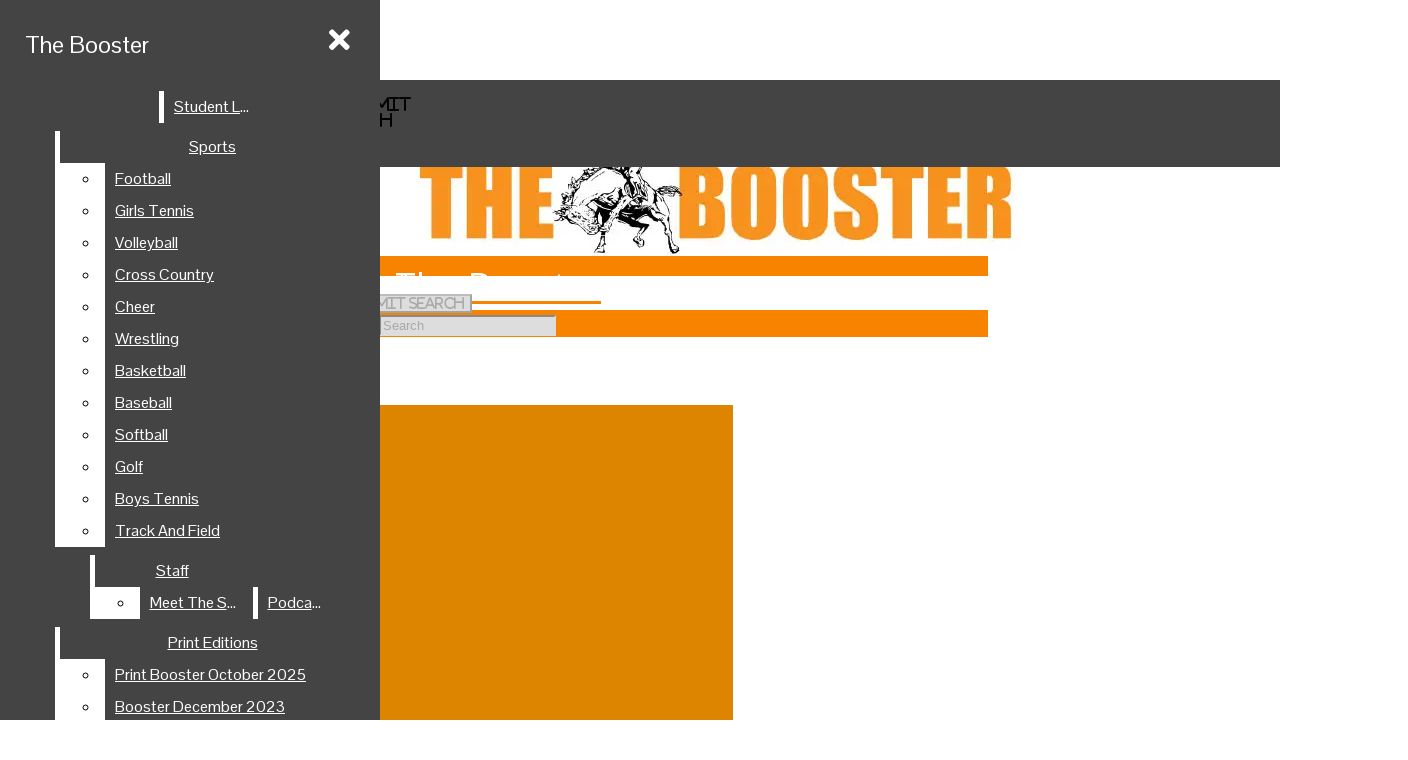

--- FILE ---
content_type: text/html; charset=UTF-8
request_url: http://booster.abileneschools.org/2018/09/get-that-grub/
body_size: 32409
content:
<!DOCTYPE html>
<html class=" optml_no_js " lang="en-US"> 
<head>
	<meta http-equiv="Content-Type" content="text/html; charset=UTF-8" />
	<meta name="distribution" content="global" />
	<meta name="robots" content="follow, all" />
	<meta name="language" content="en, sv" />
	<meta name="viewport" content="width=device-width" />
	<link rel="apple-touch-icon" href="https://ml82gvgqyoa2.i.optimole.com/w:900/h:643/q:mauto/f:best/https://booster.abileneschools.org/wp-content/uploads/2018/10/finalAPPLOGObooster.jpg" />
	<link rel="Shortcut Icon" href="https://ml82gvgqyoa2.i.optimole.com/w:900/h:643/q:mauto/f:best/https://booster.abileneschools.org/wp-content/uploads/2018/10/finalAPPLOGObooster.jpg" type="image/x-icon" />
	<link rel="alternate" type="application/rss+xml" title="The Booster RSS 2.0" href="https://booster.abileneschools.org/feed/" />
	<link rel="alternate" type="text/xml" title="The Booster RSS .92" href="https://booster.abileneschools.org/feed/rss/" />
	<link rel="alternate" type="application/atom+xml" title="The Booster Atom 0.3" href="https://booster.abileneschools.org/feed/atom/" />
	<title>Get That GRUB &#8211; The Booster</title>
<meta name='robots' content='max-image-preview:large' />
<link rel="alternate" type="application/rss+xml" title="The Booster &raquo; Get That GRUB Comments Feed" href="https://booster.abileneschools.org/2018/09/get-that-grub/feed/" />
<link rel="alternate" title="oEmbed (JSON)" type="application/json+oembed" href="https://booster.abileneschools.org/wp-json/oembed/1.0/embed?url=https%3A%2F%2Fbooster.abileneschools.org%2F2018%2F09%2Fget-that-grub%2F" />
<link rel="alternate" title="oEmbed (XML)" type="text/xml+oembed" href="https://booster.abileneschools.org/wp-json/oembed/1.0/embed?url=https%3A%2F%2Fbooster.abileneschools.org%2F2018%2F09%2Fget-that-grub%2F&#038;format=xml" />
		
	<style id='wp-img-auto-sizes-contain-inline-css' type='text/css'>
img:is([sizes=auto i],[sizes^="auto," i]){contain-intrinsic-size:3000px 1500px}
/*# sourceURL=wp-img-auto-sizes-contain-inline-css */
</style>
<link rel='stylesheet' id='dashicons-css' href='http://booster.abileneschools.org/wp-includes/css/dashicons.min.css?ver=6.9' type='text/css' media='all' />
<link rel='stylesheet' id='elusive-css' href='http://booster.abileneschools.org/wp-content/plugins/menu-icons/vendor/codeinwp/icon-picker/css/types/elusive.min.css?ver=2.0' type='text/css' media='all' />
<link rel='stylesheet' id='menu-icon-font-awesome-css' href='http://booster.abileneschools.org/wp-content/plugins/menu-icons/css/fontawesome/css/all.min.css?ver=5.15.4' type='text/css' media='all' />
<link rel='stylesheet' id='foundation-icons-css' href='http://booster.abileneschools.org/wp-content/plugins/menu-icons/vendor/codeinwp/icon-picker/css/types/foundation-icons.min.css?ver=3.0' type='text/css' media='all' />
<link rel='stylesheet' id='menu-icons-extra-css' href='http://booster.abileneschools.org/wp-content/plugins/menu-icons/css/extra.min.css?ver=0.13.20' type='text/css' media='all' />
<style id='wp-emoji-styles-inline-css' type='text/css'>

	img.wp-smiley, img.emoji {
		display: inline !important;
		border: none !important;
		box-shadow: none !important;
		height: 1em !important;
		width: 1em !important;
		margin: 0 0.07em !important;
		vertical-align: -0.1em !important;
		background: none !important;
		padding: 0 !important;
	}
/*# sourceURL=wp-emoji-styles-inline-css */
</style>
<link rel='stylesheet' id='wp-block-library-css' href='http://booster.abileneschools.org/wp-includes/css/dist/block-library/style.min.css?ver=6.9' type='text/css' media='all' />
<style id='global-styles-inline-css' type='text/css'>
:root{--wp--preset--aspect-ratio--square: 1;--wp--preset--aspect-ratio--4-3: 4/3;--wp--preset--aspect-ratio--3-4: 3/4;--wp--preset--aspect-ratio--3-2: 3/2;--wp--preset--aspect-ratio--2-3: 2/3;--wp--preset--aspect-ratio--16-9: 16/9;--wp--preset--aspect-ratio--9-16: 9/16;--wp--preset--color--black: #000000;--wp--preset--color--cyan-bluish-gray: #abb8c3;--wp--preset--color--white: #ffffff;--wp--preset--color--pale-pink: #f78da7;--wp--preset--color--vivid-red: #cf2e2e;--wp--preset--color--luminous-vivid-orange: #ff6900;--wp--preset--color--luminous-vivid-amber: #fcb900;--wp--preset--color--light-green-cyan: #7bdcb5;--wp--preset--color--vivid-green-cyan: #00d084;--wp--preset--color--pale-cyan-blue: #8ed1fc;--wp--preset--color--vivid-cyan-blue: #0693e3;--wp--preset--color--vivid-purple: #9b51e0;--wp--preset--gradient--vivid-cyan-blue-to-vivid-purple: linear-gradient(135deg,rgb(6,147,227) 0%,rgb(155,81,224) 100%);--wp--preset--gradient--light-green-cyan-to-vivid-green-cyan: linear-gradient(135deg,rgb(122,220,180) 0%,rgb(0,208,130) 100%);--wp--preset--gradient--luminous-vivid-amber-to-luminous-vivid-orange: linear-gradient(135deg,rgb(252,185,0) 0%,rgb(255,105,0) 100%);--wp--preset--gradient--luminous-vivid-orange-to-vivid-red: linear-gradient(135deg,rgb(255,105,0) 0%,rgb(207,46,46) 100%);--wp--preset--gradient--very-light-gray-to-cyan-bluish-gray: linear-gradient(135deg,rgb(238,238,238) 0%,rgb(169,184,195) 100%);--wp--preset--gradient--cool-to-warm-spectrum: linear-gradient(135deg,rgb(74,234,220) 0%,rgb(151,120,209) 20%,rgb(207,42,186) 40%,rgb(238,44,130) 60%,rgb(251,105,98) 80%,rgb(254,248,76) 100%);--wp--preset--gradient--blush-light-purple: linear-gradient(135deg,rgb(255,206,236) 0%,rgb(152,150,240) 100%);--wp--preset--gradient--blush-bordeaux: linear-gradient(135deg,rgb(254,205,165) 0%,rgb(254,45,45) 50%,rgb(107,0,62) 100%);--wp--preset--gradient--luminous-dusk: linear-gradient(135deg,rgb(255,203,112) 0%,rgb(199,81,192) 50%,rgb(65,88,208) 100%);--wp--preset--gradient--pale-ocean: linear-gradient(135deg,rgb(255,245,203) 0%,rgb(182,227,212) 50%,rgb(51,167,181) 100%);--wp--preset--gradient--electric-grass: linear-gradient(135deg,rgb(202,248,128) 0%,rgb(113,206,126) 100%);--wp--preset--gradient--midnight: linear-gradient(135deg,rgb(2,3,129) 0%,rgb(40,116,252) 100%);--wp--preset--font-size--small: 13px;--wp--preset--font-size--medium: 20px;--wp--preset--font-size--large: 36px;--wp--preset--font-size--x-large: 42px;--wp--preset--spacing--20: 0.44rem;--wp--preset--spacing--30: 0.67rem;--wp--preset--spacing--40: 1rem;--wp--preset--spacing--50: 1.5rem;--wp--preset--spacing--60: 2.25rem;--wp--preset--spacing--70: 3.38rem;--wp--preset--spacing--80: 5.06rem;--wp--preset--shadow--natural: 6px 6px 9px rgba(0, 0, 0, 0.2);--wp--preset--shadow--deep: 12px 12px 50px rgba(0, 0, 0, 0.4);--wp--preset--shadow--sharp: 6px 6px 0px rgba(0, 0, 0, 0.2);--wp--preset--shadow--outlined: 6px 6px 0px -3px rgb(255, 255, 255), 6px 6px rgb(0, 0, 0);--wp--preset--shadow--crisp: 6px 6px 0px rgb(0, 0, 0);}:where(.is-layout-flex){gap: 0.5em;}:where(.is-layout-grid){gap: 0.5em;}body .is-layout-flex{display: flex;}.is-layout-flex{flex-wrap: wrap;align-items: center;}.is-layout-flex > :is(*, div){margin: 0;}body .is-layout-grid{display: grid;}.is-layout-grid > :is(*, div){margin: 0;}:where(.wp-block-columns.is-layout-flex){gap: 2em;}:where(.wp-block-columns.is-layout-grid){gap: 2em;}:where(.wp-block-post-template.is-layout-flex){gap: 1.25em;}:where(.wp-block-post-template.is-layout-grid){gap: 1.25em;}.has-black-color{color: var(--wp--preset--color--black) !important;}.has-cyan-bluish-gray-color{color: var(--wp--preset--color--cyan-bluish-gray) !important;}.has-white-color{color: var(--wp--preset--color--white) !important;}.has-pale-pink-color{color: var(--wp--preset--color--pale-pink) !important;}.has-vivid-red-color{color: var(--wp--preset--color--vivid-red) !important;}.has-luminous-vivid-orange-color{color: var(--wp--preset--color--luminous-vivid-orange) !important;}.has-luminous-vivid-amber-color{color: var(--wp--preset--color--luminous-vivid-amber) !important;}.has-light-green-cyan-color{color: var(--wp--preset--color--light-green-cyan) !important;}.has-vivid-green-cyan-color{color: var(--wp--preset--color--vivid-green-cyan) !important;}.has-pale-cyan-blue-color{color: var(--wp--preset--color--pale-cyan-blue) !important;}.has-vivid-cyan-blue-color{color: var(--wp--preset--color--vivid-cyan-blue) !important;}.has-vivid-purple-color{color: var(--wp--preset--color--vivid-purple) !important;}.has-black-background-color{background-color: var(--wp--preset--color--black) !important;}.has-cyan-bluish-gray-background-color{background-color: var(--wp--preset--color--cyan-bluish-gray) !important;}.has-white-background-color{background-color: var(--wp--preset--color--white) !important;}.has-pale-pink-background-color{background-color: var(--wp--preset--color--pale-pink) !important;}.has-vivid-red-background-color{background-color: var(--wp--preset--color--vivid-red) !important;}.has-luminous-vivid-orange-background-color{background-color: var(--wp--preset--color--luminous-vivid-orange) !important;}.has-luminous-vivid-amber-background-color{background-color: var(--wp--preset--color--luminous-vivid-amber) !important;}.has-light-green-cyan-background-color{background-color: var(--wp--preset--color--light-green-cyan) !important;}.has-vivid-green-cyan-background-color{background-color: var(--wp--preset--color--vivid-green-cyan) !important;}.has-pale-cyan-blue-background-color{background-color: var(--wp--preset--color--pale-cyan-blue) !important;}.has-vivid-cyan-blue-background-color{background-color: var(--wp--preset--color--vivid-cyan-blue) !important;}.has-vivid-purple-background-color{background-color: var(--wp--preset--color--vivid-purple) !important;}.has-black-border-color{border-color: var(--wp--preset--color--black) !important;}.has-cyan-bluish-gray-border-color{border-color: var(--wp--preset--color--cyan-bluish-gray) !important;}.has-white-border-color{border-color: var(--wp--preset--color--white) !important;}.has-pale-pink-border-color{border-color: var(--wp--preset--color--pale-pink) !important;}.has-vivid-red-border-color{border-color: var(--wp--preset--color--vivid-red) !important;}.has-luminous-vivid-orange-border-color{border-color: var(--wp--preset--color--luminous-vivid-orange) !important;}.has-luminous-vivid-amber-border-color{border-color: var(--wp--preset--color--luminous-vivid-amber) !important;}.has-light-green-cyan-border-color{border-color: var(--wp--preset--color--light-green-cyan) !important;}.has-vivid-green-cyan-border-color{border-color: var(--wp--preset--color--vivid-green-cyan) !important;}.has-pale-cyan-blue-border-color{border-color: var(--wp--preset--color--pale-cyan-blue) !important;}.has-vivid-cyan-blue-border-color{border-color: var(--wp--preset--color--vivid-cyan-blue) !important;}.has-vivid-purple-border-color{border-color: var(--wp--preset--color--vivid-purple) !important;}.has-vivid-cyan-blue-to-vivid-purple-gradient-background{background: var(--wp--preset--gradient--vivid-cyan-blue-to-vivid-purple) !important;}.has-light-green-cyan-to-vivid-green-cyan-gradient-background{background: var(--wp--preset--gradient--light-green-cyan-to-vivid-green-cyan) !important;}.has-luminous-vivid-amber-to-luminous-vivid-orange-gradient-background{background: var(--wp--preset--gradient--luminous-vivid-amber-to-luminous-vivid-orange) !important;}.has-luminous-vivid-orange-to-vivid-red-gradient-background{background: var(--wp--preset--gradient--luminous-vivid-orange-to-vivid-red) !important;}.has-very-light-gray-to-cyan-bluish-gray-gradient-background{background: var(--wp--preset--gradient--very-light-gray-to-cyan-bluish-gray) !important;}.has-cool-to-warm-spectrum-gradient-background{background: var(--wp--preset--gradient--cool-to-warm-spectrum) !important;}.has-blush-light-purple-gradient-background{background: var(--wp--preset--gradient--blush-light-purple) !important;}.has-blush-bordeaux-gradient-background{background: var(--wp--preset--gradient--blush-bordeaux) !important;}.has-luminous-dusk-gradient-background{background: var(--wp--preset--gradient--luminous-dusk) !important;}.has-pale-ocean-gradient-background{background: var(--wp--preset--gradient--pale-ocean) !important;}.has-electric-grass-gradient-background{background: var(--wp--preset--gradient--electric-grass) !important;}.has-midnight-gradient-background{background: var(--wp--preset--gradient--midnight) !important;}.has-small-font-size{font-size: var(--wp--preset--font-size--small) !important;}.has-medium-font-size{font-size: var(--wp--preset--font-size--medium) !important;}.has-large-font-size{font-size: var(--wp--preset--font-size--large) !important;}.has-x-large-font-size{font-size: var(--wp--preset--font-size--x-large) !important;}
/*# sourceURL=global-styles-inline-css */
</style>

<style id='classic-theme-styles-inline-css' type='text/css'>
/*! This file is auto-generated */
.wp-block-button__link{color:#fff;background-color:#32373c;border-radius:9999px;box-shadow:none;text-decoration:none;padding:calc(.667em + 2px) calc(1.333em + 2px);font-size:1.125em}.wp-block-file__button{background:#32373c;color:#fff;text-decoration:none}
/*# sourceURL=/wp-includes/css/classic-themes.min.css */
</style>
<style id='font-awesome-svg-styles-default-inline-css' type='text/css'>
.svg-inline--fa {
  display: inline-block;
  height: 1em;
  overflow: visible;
  vertical-align: -.125em;
}
/*# sourceURL=font-awesome-svg-styles-default-inline-css */
</style>
<link rel='stylesheet' id='font-awesome-svg-styles-css' href='https://booster.abileneschools.org/wp-content/uploads/font-awesome/v5.15.2/css/svg-with-js.css' type='text/css' media='all' />
<style id='font-awesome-svg-styles-inline-css' type='text/css'>
   .wp-block-font-awesome-icon svg::before,
   .wp-rich-text-font-awesome-icon svg::before {content: unset;}
/*# sourceURL=font-awesome-svg-styles-inline-css */
</style>
<link rel='stylesheet' id='wp-polls-css' href='http://booster.abileneschools.org/wp-content/plugins/wp-polls/polls-css.css?ver=2.77.3' type='text/css' media='all' />
<style id='wp-polls-inline-css' type='text/css'>
.wp-polls .pollbar {
	margin: 1px;
	font-size: 8px;
	line-height: 10px;
	height: 10px;
	background: #45f442;
	border: 1px solid #;
}

/*# sourceURL=wp-polls-inline-css */
</style>
<link rel='stylesheet' id='sno-countdown-plugin-style-front-css' href='http://booster.abileneschools.org/wp-content/plugins/sno-countdown/assets/style/sno-countdown-style.css?ver=1.0.1' type='text/css' media='all' />
<link rel='stylesheet' id='sno-comments-css-css' href='http://booster.abileneschools.org/wp-content/themes/snoflex/flex-functions/comments/comments.css?ver=10.6.22' type='text/css' media='all' />
<link rel='stylesheet' id='weather-styles-css' href='http://booster.abileneschools.org/wp-content/themes/snoflex/flex-functions/weather/weather.css?ver=20220702' type='text/css' media='all' />
<link rel='stylesheet' id='flex-parallax-css' href='http://booster.abileneschools.org/wp-content/themes/snoflex/includes/parallax/css/main.css?ver=10.6.22' type='text/css' media='all' />
<link rel='stylesheet' id='flex-flexslider-css' href='http://booster.abileneschools.org/wp-content/themes/snoflex/includes/flexslider/flexslider.css?ver=10.6.22' type='text/css' media='all' />
<link rel='stylesheet' id='flex-superfish-css' href='http://booster.abileneschools.org/wp-content/themes/snoflex/includes/superfish/css/superfish.css?ver=10.6.22' type='text/css' media='all' />
<link rel='stylesheet' id='flex-remodal-css' href='http://booster.abileneschools.org/wp-content/themes/snoflex/styles/remodal.css?ver=10.6.22' type='text/css' media='all' />
<link rel='stylesheet' id='flex-remodal-default-css' href='http://booster.abileneschools.org/wp-content/themes/snoflex/styles/remodal-default-theme.css?ver=10.6.22' type='text/css' media='all' />
<link rel='stylesheet' id='flex-stylesheet-css' href='http://booster.abileneschools.org/wp-content/themes/snoflex/style.css?ver=10.6.22' type='text/css' media='all' />
<link rel='stylesheet' id='font-awesome-css' href='https://use.fontawesome.com/releases/v6.6.0/css/all.css?ver=6.6.0' type='text/css' media='all' />
<link rel='stylesheet' id='googleFonts-css' href='http://fonts.googleapis.com/css?family=Open+Sans%3A400%2C700%7CMerriweather%3A400%2C700%7CPlayfair+Display%3A400%2C700%7CPontano+Sans%3A400%2C700%7CLibre+Baskerville%3A400%2C700%7CPT+Serif%3A400%2C700%7COswald%3A400%2C700%7CPT+Sans%3A400%2C700&#038;display=swap&#038;ver=6.9' type='text/css' media='all' />
<link rel='stylesheet' id='font-awesome-official-css' href='https://use.fontawesome.com/releases/v5.15.2/css/all.css' type='text/css' media='all' integrity="sha384-vSIIfh2YWi9wW0r9iZe7RJPrKwp6bG+s9QZMoITbCckVJqGCCRhc+ccxNcdpHuYu" crossorigin="anonymous" />
<style id='optm_lazyload_noscript_style-inline-css' type='text/css'>
html.optml_no_js img[data-opt-src] { display: none !important; } 
 /* OPTML_VIEWPORT_BG_SELECTORS */
html [class*="wp-block-cover"][style*="background-image"]:not(.optml-bg-lazyloaded),
html [style*="background-image:url("]:not(.optml-bg-lazyloaded),
html [style*="background-image: url("]:not(.optml-bg-lazyloaded),
html [style*="background:url("]:not(.optml-bg-lazyloaded),
html [style*="background: url("]:not(.optml-bg-lazyloaded),
html [class*="wp-block-group"][style*="background-image"]:not(.optml-bg-lazyloaded) { background-image: none !important; }
/* OPTML_VIEWPORT_BG_SELECTORS */
/*# sourceURL=optm_lazyload_noscript_style-inline-css */
</style>
<link rel='stylesheet' id='font-awesome-official-v4shim-css' href='https://use.fontawesome.com/releases/v5.15.2/css/v4-shims.css' type='text/css' media='all' integrity="sha384-1CjXmylX8++C7CVZORGA9EwcbYDfZV2D4Kl1pTm3hp2I/usHDafIrgBJNuRTDQ4f" crossorigin="anonymous" />
<style id='font-awesome-official-v4shim-inline-css' type='text/css'>
@font-face {
font-family: "FontAwesome";
font-display: block;
src: url("https://use.fontawesome.com/releases/v5.15.2/webfonts/fa-brands-400.eot"),
		url("https://use.fontawesome.com/releases/v5.15.2/webfonts/fa-brands-400.eot?#iefix") format("embedded-opentype"),
		url("https://use.fontawesome.com/releases/v5.15.2/webfonts/fa-brands-400.woff2") format("woff2"),
		url("https://use.fontawesome.com/releases/v5.15.2/webfonts/fa-brands-400.woff") format("woff"),
		url("https://use.fontawesome.com/releases/v5.15.2/webfonts/fa-brands-400.ttf") format("truetype"),
		url("https://use.fontawesome.com/releases/v5.15.2/webfonts/fa-brands-400.svg#fontawesome") format("svg");
}

@font-face {
font-family: "FontAwesome";
font-display: block;
src: url("https://use.fontawesome.com/releases/v5.15.2/webfonts/fa-solid-900.eot"),
		url("https://use.fontawesome.com/releases/v5.15.2/webfonts/fa-solid-900.eot?#iefix") format("embedded-opentype"),
		url("https://use.fontawesome.com/releases/v5.15.2/webfonts/fa-solid-900.woff2") format("woff2"),
		url("https://use.fontawesome.com/releases/v5.15.2/webfonts/fa-solid-900.woff") format("woff"),
		url("https://use.fontawesome.com/releases/v5.15.2/webfonts/fa-solid-900.ttf") format("truetype"),
		url("https://use.fontawesome.com/releases/v5.15.2/webfonts/fa-solid-900.svg#fontawesome") format("svg");
}

@font-face {
font-family: "FontAwesome";
font-display: block;
src: url("https://use.fontawesome.com/releases/v5.15.2/webfonts/fa-regular-400.eot"),
		url("https://use.fontawesome.com/releases/v5.15.2/webfonts/fa-regular-400.eot?#iefix") format("embedded-opentype"),
		url("https://use.fontawesome.com/releases/v5.15.2/webfonts/fa-regular-400.woff2") format("woff2"),
		url("https://use.fontawesome.com/releases/v5.15.2/webfonts/fa-regular-400.woff") format("woff"),
		url("https://use.fontawesome.com/releases/v5.15.2/webfonts/fa-regular-400.ttf") format("truetype"),
		url("https://use.fontawesome.com/releases/v5.15.2/webfonts/fa-regular-400.svg#fontawesome") format("svg");
unicode-range: U+F004-F005,U+F007,U+F017,U+F022,U+F024,U+F02E,U+F03E,U+F044,U+F057-F059,U+F06E,U+F070,U+F075,U+F07B-F07C,U+F080,U+F086,U+F089,U+F094,U+F09D,U+F0A0,U+F0A4-F0A7,U+F0C5,U+F0C7-F0C8,U+F0E0,U+F0EB,U+F0F3,U+F0F8,U+F0FE,U+F111,U+F118-F11A,U+F11C,U+F133,U+F144,U+F146,U+F14A,U+F14D-F14E,U+F150-F152,U+F15B-F15C,U+F164-F165,U+F185-F186,U+F191-F192,U+F1AD,U+F1C1-F1C9,U+F1CD,U+F1D8,U+F1E3,U+F1EA,U+F1F6,U+F1F9,U+F20A,U+F247-F249,U+F24D,U+F254-F25B,U+F25D,U+F267,U+F271-F274,U+F279,U+F28B,U+F28D,U+F2B5-F2B6,U+F2B9,U+F2BB,U+F2BD,U+F2C1-F2C2,U+F2D0,U+F2D2,U+F2DC,U+F2ED,U+F328,U+F358-F35B,U+F3A5,U+F3D1,U+F410,U+F4AD;
}
/*# sourceURL=font-awesome-official-v4shim-inline-css */
</style>
<link rel='stylesheet' id='snoadrotate-default-css-css' href='http://booster.abileneschools.org/wp-content/plugins/sno-ad-rotate/css/widget-default.css?ver=1.1.1' type='text/css' media='screen' />
<link rel='stylesheet' id='wp-paginate-css' href='http://booster.abileneschools.org/wp-content/plugins/wp-paginate/css/wp-paginate.css?ver=2.2.4' type='text/css' media='screen' />
<script type="text/javascript" src="http://booster.abileneschools.org/wp-includes/js/jquery/jquery.min.js?ver=3.7.1" id="jquery-core-js"></script>
<script type="text/javascript" src="http://booster.abileneschools.org/wp-includes/js/jquery/jquery-migrate.min.js?ver=3.4.1" id="jquery-migrate-js"></script>
<script type="text/javascript" id="sno-comments-js-js-extra">
/* <![CDATA[ */
var comment_ajax_object = {"ajaxurl":"https://booster.abileneschools.org/wp-admin/admin-ajax.php","nonce":"d5794b18cd"};
//# sourceURL=sno-comments-js-js-extra
/* ]]> */
</script>
<script type="text/javascript" src="http://booster.abileneschools.org/wp-content/themes/snoflex/flex-functions/comments/comments.js?ver=10.6.22" id="sno-comments-js-js"></script>
<script type="text/javascript" src="http://booster.abileneschools.org/wp-content/themes/snoflex/flex-functions/weather/weatherViews.js?ver=20220601" id="weather-script-js"></script>
<script type="text/javascript" src="http://booster.abileneschools.org/wp-content/themes/snoflex/includes/flexslider/jquery.flexslider.js?ver=10.6.22" id="flex-flexslider-script-js"></script>
<script type="text/javascript" src="http://booster.abileneschools.org/wp-content/themes/snoflex/includes/superfish/js/hoverintent.js?ver=10.6.22" id="flex-hoverintent-js"></script>
<script type="text/javascript" src="http://booster.abileneschools.org/wp-content/themes/snoflex/includes/superfish/js/superfish.js?ver=10.6.22" id="flex-superfish-js"></script>
<script type="text/javascript" src="http://booster.abileneschools.org/wp-content/themes/snoflex/includes/superfish/js/supersubs.js?ver=10.6.22" id="flex-supersubs-js"></script>
<script type="text/javascript" src="http://booster.abileneschools.org/wp-content/themes/snoflex/javascript/jquery-scrolltofixed-min.js?ver=10.6.22" id="flex-scrollfix-js"></script>
<script type="text/javascript" src="http://booster.abileneschools.org/wp-content/themes/snoflex/javascript/remodal.min.js?ver=10.6.22" id="flex-remodal-js"></script>
<script type="text/javascript" src="http://booster.abileneschools.org/wp-content/themes/snoflex/javascript/jcarousellite_1.0.1c4.js?ver=6.9" id="flex-bnticker-js"></script>
<script type="text/javascript" src="http://booster.abileneschools.org/wp-content/themes/snoflex/javascript/menus-init.js?ver=10.6.22" id="flex-menus-js"></script>
<script type="text/javascript" id="flex-theme-js-js-extra">
/* <![CDATA[ */
var frontend_ajax_object = {"ajaxurl":"https://booster.abileneschools.org/wp-admin/admin-ajax.php"};
//# sourceURL=flex-theme-js-js-extra
/* ]]> */
</script>
<script type="text/javascript" src="http://booster.abileneschools.org/wp-content/themes/snoflex/javascript/sno-theme.js?ver=10.6.22" id="flex-theme-js-js"></script>
<script type="text/javascript" src="http://booster.abileneschools.org/wp-content/themes/snoflex/includes/parallax/js/skrollr.js?ver=6.9" id="flex-parallax-js"></script>
<script type="text/javascript" src="http://booster.abileneschools.org/wp-content/themes/snoflex/javascript/simpleParallax.min.js?ver=6.9" id="image-parallax-js"></script>
<script type="text/javascript" id="optml-print-js-after">
/* <![CDATA[ */
			(function(w, d){
					w.addEventListener("beforeprint", function(){
						let images = d.getElementsByTagName( "img" );
							for (let img of images) {
								if ( !img.dataset.optSrc) {
									continue;
								}
								img.src = img.dataset.optSrc;
								delete img.dataset.optSrc;
							}
					});
			
			}(window, document));
								 
//# sourceURL=optml-print-js-after
/* ]]> */
</script>
<link rel="https://api.w.org/" href="https://booster.abileneschools.org/wp-json/" /><link rel="alternate" title="JSON" type="application/json" href="https://booster.abileneschools.org/wp-json/wp/v2/posts/6627" /><meta name="generator" content="WordPress 6.9" />
<link rel="canonical" href="https://booster.abileneschools.org/2018/09/get-that-grub/" />
<link rel='shortlink' href='https://booster.abileneschools.org/?p=6627' />


<!-- Start of Open Graph Meta Tags -->

<meta property="og:title" content="Get That GRUB" />
<meta property="og:url" content="https://booster.abileneschools.org/2018/09/get-that-grub/" />
<meta property="og:type" content="article" />
<meta name="author" content="Emilee Delgado" />
<meta property="og:image" content="https://ml82gvgqyoa2.i.optimole.com/w:900/h:643/q:mauto/f:best/https://booster.abileneschools.org/wp-content/uploads/2018/10/finalAPPLOGObooster.jpg" />
<meta property="og:image:secure_url" content="https://ml82gvgqyoa2.i.optimole.com/w:900/h:643/q:mauto/f:best/https://booster.abileneschools.org/wp-content/uploads/2018/10/finalAPPLOGObooster.jpg" />
<meta property="og:image:width" content="1501" />
<meta property="og:image:height" content="1072" />
<meta property="og:site_name" content="The Booster" />
<meta property="og:description" content="" />
<meta name="description" content="" />
<meta property="article:section" content="September 2018" />
<meta property="article:tag" content="" />
<!-- End of Open Graph Meta Tags -->

<meta http-equiv="Accept-CH" content="Viewport-Width" />
		<style type="text/css">
			img[data-opt-src]:not([data-opt-lazy-loaded]) {
				transition: .2s filter linear, .2s opacity linear, .2s border-radius linear;
				-webkit-transition: .2s filter linear, .2s opacity linear, .2s border-radius linear;
				-moz-transition: .2s filter linear, .2s opacity linear, .2s border-radius linear;
				-o-transition: .2s filter linear, .2s opacity linear, .2s border-radius linear;
			}
			img[data-opt-src]:not([data-opt-lazy-loaded]) {
					opacity: .75;
					-webkit-filter: blur(8px);
					-moz-filter: blur(8px);
					-o-filter: blur(8px);
					-ms-filter: blur(8px);
					filter: blur(8px);
					transform: scale(1.04);
					animation: 0.1s ease-in;
					-webkit-transform: translate3d(0, 0, 0);
			}
			/** optmliframelazyloadplaceholder */
		</style>
		<script type="application/javascript">
					document.documentElement.className = document.documentElement.className.replace(/\boptml_no_js\b/g, "");
						(function(w, d){
							var b = d.getElementsByTagName("head")[0];
							var s = d.createElement("script");
							var v = ("IntersectionObserver" in w && "isIntersecting" in w.IntersectionObserverEntry.prototype) ? "_no_poly" : "";
							s.async = true;
							s.src = "https://ml82gvgqyoa2.i.optimole.com/js-lib/v2/latest/optimole_lib" + v  + ".min.js";
							b.appendChild(s);
							w.optimoleData = {
								lazyloadOnly: "optimole-lazy-only",
								backgroundReplaceClasses: [],
								nativeLazyload : false,
								scalingDisabled: false,
								watchClasses: [],
								backgroundLazySelectors: "[class*=\"wp-block-cover\"][style*=\"background-image\"], [style*=\"background-image:url(\"], [style*=\"background-image: url(\"], [style*=\"background:url(\"], [style*=\"background: url(\"], [class*=\"wp-block-group\"][style*=\"background-image\"]",
								network_optimizations: false,
								ignoreDpr: true,
								quality: 0,
								maxWidth: 1920,
								maxHeight: 1080,
							}
						}(window, document));
		</script><style type="text/css" media="screen">
 body, #wrap, #upperwrap {font-family: PT Serif !important; font-weight: 400; }  textarea {font-family: PT Serif !important; font-weight: 400; }  #wrap { background-color: #ffffff; } .sno-header-wrap .snoads-unplaced { background: #f78300;} .sno-footer-wrap .snoads-unplaced { background: #333333;}.sc-datesport, .sports-widget-carousel ul { background: #f78300; }.sc_score_link, .sc_score_link_vertical { border-color: #f78300; }.aboutwriter { border-width: 10px 0 ; border-color: #fe9c1b; border-style:solid; background: #ffffff; color: #Fe9c1b; }.aboutwriter { padding-left:0px; padding-right: 0px; padding-bottom: 0px; }.sc_photo { width: 190px; } .sc_bio { width: calc(100% - 205px); }.storycreditbox:nth-child(even) { padding-right: 20px; }.storycreditbox { padding-bottom: 20px; padding-left: 0px; }.storycreditboxwide { padding-right: 0px; padding-left: 0px; }.storycreditbox, .storycreditboxwide { border: 0px solid #dddddd; background: #ffffff;color: #Fe9c1b;}.storycreditbox { width: calc(100% - 20px);}.sidechapter .storycreditbox { width: calc(100% - 20px);}.sc_bio { float: unset; width: 100%; }input.s { background: #dddddd; color: #aaaaaa; border-color: #dddddd; }.sno-submit-search-button { background: #dddddd; color: #aaaaaa; }.search-button-container { border-color: #dddddd; }input.s::placeholder { color: #aaaaaa; opacity: 1; }.leaderboardwrap {background:#fcfcfc;border-bottom: solid ;border-top:0px solid ;}.footerboardwrap {background:#333333;border-bottom: 0px solid ;border-top: 0px solid ;} .sno-header-wrap .snoads-unplaced, .sno-header-wrap .snoads-unplaced .leaderboardwrap { background: #f78300;} .sno-footer-wrap .snoads-unplaced, .sno-footer-wrap .snoads-unplaced .footerboardwrap { background: #333333!important;}.breakingnewswrap {background-color:#f78300 !important;color:#ffffff !important;border-bottom:  solid ;border-top: 0px solid ;}#breakingnews a, #breakingnews a:hover {color: #ffffff !important;}.breakingnewswrap a, .breakingnewswrap p { color: #ffffff !important; font-family: Pontano Sans !important; font-weight: 400; }.breakingnewsheadline, .breakingnewsdate { color: #ffffff !important; font-family: Pontano Sans !important; font-weight: 400; }.breakingnewswrap .bndate { background: #fe9c1b; color: #Fe9c1b ; }.breakingnewswrap .breakingnewsheadline { background: #eeeeee; }#header h3, button.sno-comment-button, span.staff_pick, span.staff_pick i { color: #f78300 !important; }.teasergrade { color: #f78300 !important; }.sectionhead, a:link.sectionhead , a:visited.sectionhead  { color:#f78300 !important; }table.stats th:hover { color:#ffffff !important; }.teasertitle { color:#f78300 !important; }#pscroller3 a { color: #f78300 !important; }.sportsscrollbox .sportsscore span.cat { color:#f78300 !important; }.sno_teaserbar_home { border-bottom:  solid ; }.sno_teaserbar_home { border-top: 0px solid ; }#alt_wrap #altheader { border-top:  solid ; }.headerwrap { background-color: #dd8500 !important; border-bottom:  solid ; border-top: 0px solid ; }#altheader { border-bottom:  solid ; }#header, #altheader, #altheader-searchbox, .altheader-left { background-color: #dd8500 !important; color: #ffffff;}.altheader-right { background-color: #dd8500 !important; }#slidemenu a, #slidemenu .mobile_menu_text { color: #ffffff;}#mobile-menu { background-color: #dd8500 !important;}#mobile-menu .sitetitle h1 a { color: #ffffff !important; }#header h1, .altheader-logo h1 {color:#ffffff !important;font-family: Open Sans !important; font-weight: 400; text-shadow: none !important;text-align: center !important; margin-left: 0px;}.home-immersion-header, .altheader-logo h1 { font-family: Open Sans !important; font-weight: 400}#sno_longform .footerbar, #sno_longform .header, #mobile-menu h1 { font-family: Open Sans !important; font-weight: 400; }#header a, .altheader-logo h1 a { color: #ffffff !important; }#header p {color: #ffffff !important; font-family: Merriweather !important; font-weight: 400;text-align: center !important; padding:0px;}.wp-paginate .current { background: #dd8500 !important; color: #ffffff !important; border-color: #ffffff !important; }#menu-a-menu, .sno-top-menu { float:none; text-align: center; }.sno-top-menu li { background: #ffffff !important; }.sno-top-menu > li { float: none; display: inline-block;  }.sno-top-menu > li a { display: inline-block; }.sno-top-menu ul  { text-align: left; }.sno-top-menu ul a { display: block; }#navbar a { color: #f78300 !important; background-color: #ffffff !important; font-family: Playfair Display !important; text-transform: uppercase !important;font-weight: 400;}.mobile-menu a {font-family: Playfair Display !important; text-transform: uppercase !important;font-weight: 400;}#navbar a:hover, #navbar a:focus, #mini-logo-top:hover, #mini-logo-top:focus  { background-color: #ffffff !important; color: #cccccc !important;}#navbar .current-menu-ancestor a, #navbar .current-menu-item a, #navbar .current-menu-parent a {background-color: #ffffff !important; color: #cccccc !important;}#navbar .current-menu-ancestor a:hover, #navbar .current-menu-item a:hover, #navbar .current-menu-parent a:hover, #navbar .current-menu-ancestor a:focus, #navbar .current-menu-item a:focus, #navbar .current-menu-parent a:focus {background-color: #ffffff !important; color: #f78300 !important;}#navbar .menu-item-home a, #navbar .menu-item-object-custom a {color: #f78300 !important; background-color: #ffffff !important; }#navbar .menu-item-home a:hover, #navbar .menu-item-object-custom a:hover, #navbar .menu-item-home a:focus, #navbar .menu-item-object-custom a:focus {color: #cccccc !important; background-color: #ffffff !important; }.navbarwrap, #navbar, #navbar a { background: #ffffff;}.navbarwrap { background-color: #ffffff !important; border-bottom:  solid ; border-top: 0px solid ; color: #f78300 !important; }#navbar a { color: #f78300 !important; background-color: #ffffff !important; font-family: Playfair Display !important; text-transform: uppercase !important;font-weight: 400;}.mobile-menu a, .mobile-menu input {font-family: Playfair Display !important; text-transform: uppercase !important;font-weight: 400;}#menu, #slidemenu {font-family: Pontano Sans !important; text-transform: uppercase !important; font-weight: 400;}#menu-b-menu, #menu-more-bottom { float:left; }#subnavbar a { background-color: #f78300 !important; color: #ffffff !important;  font-family: Pontano Sans !important; font-weight: 400;text-transform: uppercase !important; }#subnavbar a:hover, #mini-logo-bottom:hover, #subnavbar a:focus, #mini-logo-bottom:focus { background-color: #f78300 !important; color: #cccccc !important;  }#subnavbar .current-menu-ancestor a, #subnavbar .current-menu-item a, #subnavbar .current-menu-parent a {background-color: #f78300 !important; color: #cccccc !important;}#subnavbar .current-menu-ancestor a:hover, #subnavbar .current-menu-item a:hover, #subnavbar .current-menu-parent a:hover, #subnavbar .current-menu-ancestor a:focus, #subnavbar .current-menu-item a:focus, #subnavbar .current-menu-parent a:focus  {background-color: #f78300 !important; color: #ffffff !important;}#subnavbar .menu-item-home a, #subnavbar .menu-item-object-custom a {color: #ffffff !important; background-color: #f78300 !important; }#subnavbar .menu-item-home a:hover, #subnavbar .menu-item-object-custom a:hover, #subnavbar .menu-item-home a:focus, #subnavbar .menu-item-object-custom a:focus {color: #cccccc !important; background-color: #f78300 !important; }.subnavbarwrap {background-color: #f78300 !important; border-bottom:  solid ; border-top: 0px solid ; }#subnavbar { background-color: #f78300 !important; color: #ffffff !important; }.innerbackgroundwrap {background-color: #ffffff !important; }h1.searchheading, h1.toplevelheading {        color:         }#fullwrap {background-color: #ffffff !important; border-bottom: 3px solid #f78300; border-top: 0px solid #000000; }.wp-polls .pollbar { background: #f78300;border: 1px solid #f78300; }#breakingnewsbox p { color: #000000 !important; }h3.gform_title { background: #ffffff !important; padding-left:7px !important;}.topnavwrap { border-bottom:  solid ; border-top: 0px solid ; background: #f78300; color: #ffffff;}#topnavbar { background: #f78300; color: #ffffff; }.topnavwrap a {color: #ffffff !important; }#footer, .footerwrap, .footercredit, .sno-footercredit {color: #fcfcfc;background: #333333;}#footer p, #footer a, .footercredit p, .footercredit a, .sno-footercredit a {color: #fcfcfc !important;}.footerleft p {font-family: Open Sans !important; font-weight: 400;}.footertagline p {font-family: Merriweather !important; font-weight: 400;}.footerwrap {border-bottom:  solid ; border-top: 0px solid ; background-color: #333333 !important;}body {background-color: #ffffff;}#homepageright ul li, #homepageleft ul li, #homepagewide ul li, #contentleft ul li, #sidebar ul li, #sidebar ul li li, #sidebar ul li ul li, .widgetwrap ul li {background:url(https://ml82gvgqyoa2.i.optimole.com/w:auto/h:auto/q:mauto/f:best/http://booster.abileneschools.org/wp-content/themes/snoflex/images/bulletarrow.png) no-repeat 0px 4px; background-size:12px;}.widgettitle, .widgettitle-nonsno, .snodnetwork h3, .offset-title-wrap { font-family: Oswald !important; font-weight: 400; }.widget1 { background: #f78300 !important;color: #f78300 !important;border-left:1px solid #f78300 !important; border-right:1px solid #f78300 !important; border-top:1px solid #f78300 !important; padding-left:10px !important; font-size:17px !important;line-height:27px !important;margin:0px !important;padding-top: 2px !important;}.widget1 a { color: #f78300 !important; }.widget3, .adheader{ background: #6f5016;color: #6f5016; text-transform:uppercase; text-align:center; margin:0px; font-size: 12px; line-height:13px; padding-top:0px;}.widget3 a, .widget3 a:hover { color: #6f5016 !important; }.widget4 { background: #ffffff;color: #ffffff; padding:5px 10px 0px;font-size:16px; line-height: 28px; padding-top:4px;}.widget4 a { color: #ffffff !important; }.widget6 { background: #Fe9c1b;border: 1px solid #6f5016; background-color: #Fe9c1b; color: #ffffff; padding-left:10px;padding-top: 6px;font-size:17px; line-height: 25px;padding-bottom: 3px;}.widget6 a { color: #ffffff !important; }.widget7 { color:#ffffff !important;background: #Fe9c1b !important;padding: 1px 10px 2px !important;margin: 1px 0px;font-size:17px; line-height: 26px;}.widget7 a { color: #ffffff !important; }.widget8 { color:#ffffff;background: #Fe9c1b;padding: 0px 8px; margin: 0px 0px 0px 10px;float: left;font-size:14px; line-height: 22px; }.widget8 a { color: #ffffff !important; }.widget2.widgettitle { background: #ffffff;color: #000000;font-size: 20px; line-height: 36px;text-align: left;text-transform:none;position: relative; z-index: 1;padding: 0;}.widget2 a { color: #000000 !important; }.widget2:before {border-top: 1px solid #000000;left: 0px;right: 0px;top: 17.5px;content: ''; position: absolute; z-index: -1;}.widget2 .sno-w-title { color: #000000; background: #ffffff;display: inline-block;padding-right: 17.5px;padding-left: 0px;top: 17.5px;}.widgetbody2 { border-left: 0; border-right: 0; border-bottom: 0; background-color: #ffffff;overflow:hidden;padding: 17.5px 0 0 0px;}.widget5.widgettitle {background: #eeeeee;font-size: 20px;line-height: 36px;max-height: 36px;width: calc(100% - (0px * 2));border-left: 0px solid #aaaaaa;border-right: 0px solid #aaaaaa;border-top: 0px solid #aaaaaa;}.widget5.widgettitle .sno-w-title-before {border-left: 9px solid transparent;border-top: 18px solid #990000;border-bottom: 18px solid #990000;}.widget5.widgettitle .sno-a0 {display: none;}.widget5.widgettitle .sno-w-title-after {border-left: 9px solid #990000;border-top: 18px solid transparent;border-bottom: 18px solid transparent;}.widgetbody5.widgetbody {background: #ffffff;border-left: 0px solid #aaaaaa;border-right: 0px solid #aaaaaa;border-bottom: 0px solid #aaaaaa;}.widget5.widgettitle a {color: #ffffff!important;}.widget5.widgettitle .sno-w-title {background: #990000;color: #ffffff;}#content .widgettitle-nonsno, #homepageleft .widgettitle-nonsno, #homepageright .widgettitle-nonsno, #homepage .widgettitle-nonsno, #sidebar .widgettitle-nonsno, .sbscomments .widgettitle-nonsno, .widgettitle-nonsno { border: 1px solid #6f5016;background: #Fe9c1b;color: #ffffff;font-size:17px; line-height: 25px;padding-top:6px;text-transform:none;}.commenttoggle { color: #ffffff; background: #Fe9c1b; margin-right: 1px;margin-top: 1px;}#homepage .widgettitle-nonsno a, #sidebar .widgettitle-nonsno a, #content .widgettitle-nonsno a, .sbscomments .widgettitle-nonsno a, .widgettitle-nonsno a { color: #ffffff !important; }.widgetbody, #permalinksidebar, .comments, .homecolumnwide { border-left: 1px solid #6f5016; border-right: 1px solid #6f5016; border-bottom: 1px solid #6f5016; background-color: #efefef;overflow:hidden;}#homepage .widgettitle-nonsno a, #sidebar .widgettitle-nonsno a, #content .widgettitle-nonsno a, .sbscomments .widgettitle-nonsno a, .widgettitle-nonsno a { color: #ffffff !important; }.widgetbody1 { border-left: 1px solid #f78300; border-right: 1px solid #f78300; border-bottom: 1px solid #f78300; background-color: #f78300; padding:10px;}.widgetbody2 {border-left: none;border-right: none;border-bottom: none;background-color: #ffffff; }.widgetbody3 { border-right: 0px solid #cccccc; border-left: 0px solid #cccccc;border-bottom: unset;background: #eeeeee; padding:10px;}.widgetfooter3 { background: #6f5016;width:100%;}.widgetfooter3 { height: 13px; }.widgetbody4 { border-left: 0px solid #fcfcfc; border-right: 0px solid #fcfcfc; border-bottom: 0px solid #fcfcfc; background-color: #fcfcfc !important;  padding:10px !important; margin-left: 0 !important;margin-right: 0 !important;clear:both;}.widgetbody6 { border-left: 1px solid #6f5016; border-right: 1px solid #6f5016; border-bottom: 1px solid #6f5016; background-color: #efefef; padding:10px;}.widgetbody7 { background-color: #fcfcfc !important; border: unset !important;padding: 10px; }.widgetbody8 { background: #ffffff !important; padding: 10px; border-left: unset !important;border-right: unset !important;border-bottom: unset !important;}#permalinksidebar .widgettitle-nonsno, #permalinksidebar h3 { font-family: Oswald !important;font-weight: 400;font-size: 16px !important; line-height: 22px !important; margin: 0px 0px 3px 0px !important; padding: 0px !important; background:none!important;color:#000000!important; text-align: left!important;border:none!important; }.mmwrap, .mmwidget { border: 1px solid  !important; }#loadingimage { left:200px !important; }.storypageslideshow .flexslider, #mmpageslideshow .flexslider {background-color: #ffffff!important;box-shadow: none;border: none;}.insert { width: 47%; height: auto; background: ; color: #000000;padding: 1.5%; line-height: 1.5em; position:absolute; right:0px; top:0px; overflow:hidden; }.insert .widgetheadline, .insert .widgetheadline a { line-height: 24px !important; font-size: 20px !important; margin: 0 0 10px 0; color: #f78300; margin-bottom:6px !important; font-family: Libre Baskerville !important; font-weight: 400; }.widgetheadline .cat_dom_headline a { color: #f78300; font-family: Libre Baskerville !important; font-weight: 400; }#homepagefull p { line-height: 20px; font-size:15px; margin-top:0px;}#homepagefull a img {border:none;}.captionbox p {font-size:12px !important; line-height:14px !important;font-style:italic !important;}.topcaptionbox {display:none;}.topboxsmallhover, .topboxsmallwidehover { background-image: none !important;}#footer ul li {border-top: 2px solid #Fe9c1b;}li.blockstag { background-color: #ea9421 !important; color: #ffffff; border-radius: 3px; padding: 6px 8px !important;}li.blockstag:hover { background-color: #222222 !important; color: #ffffff; }li.blockstag:hover a { color: #ffffff; }li.blockstag a { color: #ffffff; }li.blockstag a:hover { color: #ffffff; }#classic_story ul.snotags { text-align: left; }#classic_story ul.snotags li { font-size: 16px; line-height: 16px; }.full-width ul.snotags { text-align: left; }.full-width ul.snotags li { font-size: 18px; line-height: 18px; }#storyrails ul.snotags { text-align: left; }#storyrails ul.snotags li { font-size: 18px; line-height: 18px; }.storycat span { background:  !important; }.storycat, #storypage .storycat a, #storypage .storycat a:hover { color:  !important; }.sno-story-card-deck, .sno-grid-deck, .sno-carousel-deck, .catlist-deck { font-family: PT Sans !important;font-weight: 400;}.storydeckbottom {border-bottom-color: #333333 !important;}.innerbackground .storydeck p, #classic_story .storydeck p, #storyrails .storydeck p {font-size: 2em !important;font-family: PT Sans !important;font-weight: 400;color: #333333 !important;}#homebreaking .homedeck p {font-size: 2em !important;font-family: PT Sans !important;font-weight: 400;color: #333333 !important;}.storymeta, .storytags {border-top: 1px solid #333333 !important;border-bottom: 1px solid #333333 !important;background: #fcfcfc !important;}.profilepreviewbox {height:  !important;}.categorypreviewbox {height: ;}#catpage h2.catprofile, #catpage h2.catprofile a {font-size: 18px !important;line-height: 22px !important;}#storypage .storyshadow, #classic_story .storyshadow, #storyrails .storyshadow, #storypage .wp-caption, #classic_story .wp-caption, #storyrails .wp-caption {box-shadow: none !important;}.captionboxmit, .captionboxmittop, #storyrails .captionboxmit, #classic_story .wp-caption, #storyrails .wp-caption, #storypage .wp-caption, .lf-immersive-caption {background: #eeeeee;border: 1px solid #dddddd;border: 1px solid #dddddd;border: 1px solid #dddddd;color: #000;}.captionboxmittop {padding: 10px 10px 0;margin-bottom: 10px;}#staffpage .profilepreviewbox {background:  !important;}tr.staffstoryrow { border-bottom-color: #fcfcfc !important; }.photocaption, p.wp-caption-text, .photocredit, .photocreditinline {font-family: PT Serif;font-weight: 400;}#sno_longform .header {background-color: #fff !important;color: #000 !important;}#sno_longform .spinner > div {background: #000;}#sno_longform .footerbar {background-color: #fff !important;color: #000 !important;border-top:  solid ; }#sno_longform #mainbody .footerbar p a {color: #000 !important;}#sno_longform .chaptermenu, #sno_longform .chaptermenu a, #sno_longform .chaptermenu ul li, #sno_longform .chaptermenu ul li a, #sno_longform .chaptermenu ul li ul li a, #sno_longform .lf-dropdown ul li, #sno_longform .lf-dropdown ul li a, #sno_longform .lf-dropdown ul li ul li, #sno_longform .lf-dropdown ul li ul li a {background-color: #fff !important;color: #000;}#sno_longform .chaptermenu ul li a:hover, #sno_longform .chaptermenu ul li a:hover, #sno_longform .lf-dropdown ul li a:hover, #sno_longform .lf-dropdown ul li a:hover {background-color: #000 !important;color: #fff !important;}#sno_longform .header a, #sno_longform .header a:hover, #sno_longform .footerbar a, #sno_longform .footerbar a:hover, #sno_longform #storypage .footerbar p {color: #000 !important;}#sno_longform .dividingline {border-top: 2px solid #fe9c1b; }#sno_longform .dividinglinedeck {border-top: 2px solid #fe9c1b; }.lf_menu_icon_bar {background-color: ;}#sno_longform #storypage .storydeck p {font-style: normal;}#sno_longform #gridpage .gridhover:hover, #sno_longform #gridpage .returntogrid:hover {border-bottom-color: #f78300;}#sno_longform .storybody > .storycontent > p:first-child:first-letter { float: left; color: #fe9c1b; font-size: 92px; line-height: 75px; padding-top: 9px; padding-right: 8px; padding-left: 3px; font-family: 'Gilda Display'; }.blockscat { background: #f78300; }#staffpage .blockscat { background: #efac37;color: #000000;}.header-icons {position:absolute;}.header-search {position:absolute;right:5px; background:  ;padding:; }.home-immersion-text {width: 30%;top: 20%;left: 20%;right: none;bottom: none;background: rgba(0,0,0,.5) !important;border-radius: 10px;}#home-immersion .blockscat { background: #ff6200; }#navbar a { line-height: 30px !important; padding-top: 0 !important; padding-bottom: 0 !important; }#navbarbackground { height: 30px !important; }#subnavbar a { line-height: 30px !important; padding-top: 0 !important; padding-bottom: 0 !important; }#subnavbarbackground { height: 30px !important; }.footer-icon .sno-facebook:hover { background: #fff; color: #3b5998; }.footer-icon .sno-twitter:hover { background: #fff; color: #000000; }.footer-icon .sno-instagram:hover { background: #fff; color: #E1306C; }.footer-icon .sno-pinterest:hover { background: #fff; color: #c92228; }.footer-icon .sno-tumblr:hover { background: #fff; color: #36465d; }.footer-icon .sno-youtube:hover { background: #fff; color: #e52d27; }.footer-icon .sno-snapchat:hover { background: #fff; color: #fffc00; }.footer-icon .sno-schooltube:hover { background: #fff; color: #e52d27; }.footer-icon .sno-vimeo:hover { background: #fff; color: #009fde; }.footer-icon .sno-flickr:hover { background: #fff; color: #ff0084; }.footer-icon .sno-reddit:hover { background: #fff; color: #ff5700; }.footer-icon .sno-soundcloud:hover { background: #fff; color: #f50; }.footer-icon .sno-linkedin:hover { background: #fff; color: #006097; }.footer-icon .sno-tiktok:hover { background: #fff; color: #69c9d0; }.footer-icon .sno-spotify:hover { background: #fff; color: #1db954; }.footer-icon .sno-twitch:hover { background: #fff; color: #6441a4; }.footer-icon .sno-rss:hover { background: #fff; color: #ff6600; }.footer-icon .sno-email:hover { background: #fff; color: #1f385c; }.footer-icon .sno-icon { width: 30px;height: 30px;line-height: 30px;font-size: calc(30px * 2 / 3);}.sno-custom-icon- { background: ; color: #fff; }.icon-inverse .sno-custom-icon- { background: #fff; color: ; }.sno-custom-icon-:hover, .icon-hover-standard .sno-custom-icon-:hover { background: #fff; color: ; }.icon-inverse-hover .sno-custom-icon-:hover { background: ; color: #fff; }.classic-icon .sno-custom-icon- { background: ; color: #fff; }.classic-icon .sno-custom-icon-:hover { color: ; background: #fff; }.footer-icon .sno-custom-icon- { background: ; color: #fff; }.footer-icon .sno-custom-icon-:hover { color: ; background: #fff; }.classic-icon .sno-facebook:hover { background: #fff; color: #3b5998; }.classic-icon .sno-twitter:hover { background: #fff; color: #000000; }.classic-icon .sno-instagram:hover { background: #fff; color: #E1306C; }.classic-icon .sno-pinterest:hover { background: #fff; color: #c92228; }.classic-icon .sno-tumblr:hover { background: #fff; color: #36465d; }.classic-icon .sno-youtube:hover { background: #fff; color: #e52d27; }.classic-icon .sno-snapchat:hover { background: #fff; color: #fffc00; }.classic-icon .sno-schooltube:hover { background: #fff; color: #e52d27; }.classic-icon .sno-vimeo:hover { background: #fff; color: #009fde; }.classic-icon .sno-flickr:hover { background: #fff; color: #ff0084; }.classic-icon .sno-reddit:hover { background: #fff; color: #ff5700; }.classic-icon .sno-soundcloud:hover { background: #fff; color: #f50; }.classic-icon .sno-linkedin:hover { background: #fff; color: #006097; }.classic-icon .sno-tiktok:hover { background: #fff; color: #69c9d0; }.classic-icon .sno-spotify:hover { background: #fff; color: #1db954; }.classic-icon .sno-twitch:hover { background: #fff; color: #6441a4; }.classic-icon .sno-rss:hover { background: #fff; color: #ff6600; }.classic-icon .sno-email:hover { background: #fff; color: #1f385c; }.altheader-top .social-border, #altheader .social-border {margin-right: 0px;}.altheader-top .alt-header-search-bar, #altheader .alt-header-search-bar, .alt-header-social-spacer {margin-left: 0px;}.header-icons {margin-top: 0px;margin-bottom: 0px;}.altheader-right-social, .altheader-top {padding-top: 0px;padding-bottom: 0px;}#topnavbar {padding-top: 1px;padding-bottom: 1px;}.header-icons .social-border, .social-classic .social-border, .search-spacer, .classic-icon .social-border {margin-right: 1px;}.header-icons .social-spacer, .social-classic .social-spacer, .classic-icon .social-spacer {margin-left: 1px;}.altheader-top-wrap { border-bottom:  solid ; }#footer .social-border {margin-right: 1px;}#footer .social-classic {margin-top: 1px;margin-bottom: 1px;}#footer .social-spacer {margin-left: 1px;}#altheader-searchbox .mobile-menu a:hover, .mobile-menu a:hover { background: #000 !important; color: #fff !important; }    .mobile-menu a { border-bottom-color: ; background: #fff !important; color:  !important; }    .mobile-search { background: #fff; color: ; }.sno-menu-side { color: #ffffff !important; }.headerimage, #header, .headerlarge, .headermedium, .headersmall { max-width: 980px; margin: 0 auto; }.headerlarge { max-width:980px; }.headermedium { max-width: 800px; }.headersmall { max-width: 479px; }#slidemenu .border-spacer { margin-top: px; }@media only screen and (min-width: 980px) {.altheader-menu {display: none; }}@media only screen and (max-width: 979px) {.altheader-left { width:auto; }}.altheader-bar1 { background: #f78300; }#topnavbar .social-border, #altheader .social-border, .altheader-top .social-border, #header .social-border { border-radius: 0px; }.footerright .social-border { border-radius: 0px; }#sno_longform #altheader-searchbox {background: #fff !important;color:  !important;}#sno_longform #altheader-searchbox a {background: #fff !important;color:  !important;}#sno_longform #altheader-searchbox a:hover {color: #fff !important;background: #000 !important;}#sno_longform .mobile-menu a {border-bottom-color:  !important;}#sno_longform #slidemenu {border-right: 1px solid  !important;}#sno_longform .mobile-search {color:  !important;background:  !important;}.hover_title { font-family: Libre Baskerville; font-weight: 400;}#sno_hoverbar .hoverheader { background: none !important; }#content .sharing-icon {border-radius: 0px;margin-right: 1px;margin-bottom: 1px;width: 40px;height: 40px;line-height: 40px;font-size: calc(40px * 2 / 3);}#sno_longform .lf_headerleft {background: ;color: ;}#sno_longform .altheader-menu {background: ;color: ;}@media only screen and (max-width: 800px) {.sharing-mobile-hide { display:none; }}.hover_title { background: unset !important; }#sno_hoverbar .sno-email:hover, #lf_wrap .sno-email:hover { background: #fff; color: #1f385c; }#sno_hoverbar .sno-print:hover, #lf_wrap .sno-print:hover { background: #fff; color: #546b8b;  }#sno_hoverbar .sno-facebook:hover, #lf_wrap .sno-facebook:hover { background: #fff; color: #3b5998; }#sno_hoverbar .sno-twitter:hover, #lf_wrap .sno-twitter:hover { background: #fff; color: #000000; }#sno_hoverbar .sno-pinterest:hover, #lf_wrap .sno-pinterest:hover { background: #fff; color: #c92228;  }#sno_hoverbar .sno-tumblr:hover, #lf_wrap .sno-tumblr:hover { background: #fff; color: #36465d; }#sno_hoverbar .sno-google-plus:hover, #lf_wrap .sno-google-plus:hover { background: #fff; color: #dc4a38; }#sno_hoverbar .sno-reddit:hover, #lf_wrap .sno-reddit:hover { background: #fff; color: #00bf8f; }#sno_hoverbar .sno-comments:hover, #lf_wrap .sno-comments:hover { background: #fff; color: #2e7061; }.innerbackground .sno-email:hover, .sno-side-icons .email-side-icon:hover { background: #fff; color: #1f385c; }.innerbackground .sno-print:hover, .sno-side-icons .print-side-icon:hover { background: #fff; color: #546b8b; }.innerbackground .sno-facebook:hover, .sno-side-icons .facebook-side-icon:hover { background: #fff; color: #3b5998; }.innerbackground .sno-twitter:hover, .sno-side-icons .twitter-side-icon:hover { background: #fff; color: #000000; }.innerbackground .sno-pinterest:hover, .sno-side-icons .pinterest-side-icon:hover { background: #fff; color: #c92228;  }.innerbackground .sno-reddit:hover, .sno-side-icons .reddit-side-icon:hover { background: #fff; color: #00bf8f; }.innerbackground .sno-comments:hover, .sno-side-icons .comment-side-icon:hover { background: #fff; color: #2e7061; }.sno-side-icons .like-side-icon:hover { background: #fff; color: #862635; }.sno-side-icons .email-side-icon:hover .sno-side-icon-ring { border-color: #1f385c; }.sno-side-icons .print-side-icon:hover .sno-side-icon-ring { border-color: #546b8b; }.sno-side-icons .facebook-side-icon:hover .sno-side-icon-ring { border-color: #3b5998; }.sno-side-icons .twitter-side-icon:hover .sno-side-icon-ring { border-color: #000000; }.sno-side-icons .pinterest-side-icon:hover .sno-side-icon-ring { border-color: #c92228; }.sno-side-icons .reddit-side-icon:hover .sno-side-icon-ring { border-color: #00bf8f; }.sno-side-icons .comment-side-icon:hover .sno-side-icon-ring { border-color: #2e7061; }.sno-side-icons .like-side-icon:hover .sno-side-icon-ring { border-color: #862635; }#sno_hoverbar .sharing-icon{ opacity: .8; } #sno_hoverbar .sharing-icon:hover { opacity: 1; }.innerbackground .sharing-icon{ opacity: .8; } .innerbackground .sharing-icon:hover { opacity: 1; }@media only screen and (max-width: 800px) {#progress-bar { right: 100px !important; }}@media only screen and (max-width: 850px) {#sno_hoverbar .socialmedia {display: none;}.hover_title { height: 40px; background: #ffffff;} #sno_hoverbar .lf_headerleft { background: #ffffff;} #back-top { background: #ffffff; }}.slideshow-enlarge:hover { background: #fe9c1b; }.photo-enlarge:hover { background: #fe9c1b; }.time-wrapper {}.sno-widget-area-container { margin-right: 20px; }.sno-newpage-notice { margin-bottom: 20px; }.widgetwrap { margin-bottom: 20px; }.hp_top_left, .hp_top_center { width: calc(50% - 10px) !important; }@media only screen and (max-width: 800px) {#homepage .hp_top_left, #homepage .hp_top_center { width: calc(50% - 10px) !important; }}@media only screen and (max-width: 600px) {#homepage .hp_top_left, #homepage .hp_top_center { width: 100% !important; margin-right: 0; }}.hp_top_left { margin-right: 20px !important; }.hp_bottom_left { width: calc(33.333% - 13.333333333333px); margin-right: 20px; }.hp_bottom_center { width: calc(33.333% - 13.333333333333px); margin-right: 20px; }.hp_bottom_right { width: calc(33.333% - 13.333333333333px); }#content { padding-top: 20px; }.hp_extra { margin-right: 20px; }.extracolumn-padding {padding: 20px;}.sno-hac-row-wrap, .sno-footer-credit-inner { max-width: 980px; }@media only screen and (max-width: 980px) { #wrap { margin-top: 0; } }@media only screen and (max-width: 980px) { #sno_hoverbar { display: none !important; } }.fullscreencatwrap, #wrap, #upperwrap, #topnavbar, #navbar, #navbarbackground, #subnavbar, #subnavbarbackground, #header, #breakingnews, #newsticker3-demo { max-width:980px; } .newsticker3-jcarousellite, .newsticker3-jcarousellite .info { max-width: 980px; width: 980px; }#content { width: 100%; max-width:980px; }.hp_wide_extra { width: calc(100% - 340px); max-width:640px; }.page_template .postarea { width: calc(100% - 340px - 20px); max-width: 640px; }@media only screen and (min-width: 980px) {.innerbackground, #category-widgets #content { width: 980px; max-width:980px; }#homepage, #homepagewide { width: 640px; }}@media only screen and (min-width: 600px) and (max-width: 800px) {.sno-widget-area-row .sno-wa-col-7 { width: calc(33.33% - 13.333333333333px) !important; }.sno-widget-area-row .sno-widget-area-container.sno-wa-col-7:nth-child(3n) { margin-right: 0; }.sno-widget-area-row .sno-widget-area-container.sno-wa-col-7:last-of-type { width: 100% !important; }.sno-widget-area-row .sno-widget-area-container.sno-wa-col-6 { width: calc(33.33% - 13.333333333333px) !important; }.sno-widget-area-row .sno-widget-area-container.sno-wa-col-6:nth-child(3n) { margin-right: 0; }.sno-widget-area-row .sno-widget-area-container.sno-wa-col-5 { width: calc(50% - 10px) !important; }.sno-widget-area-row .sno-widget-area-container.sno-wa-col-5:last-of-type { width: 100% !important; }.sno-widget-area-row .sno-widget-area-container.sno-wa-col-5:nth-child(2n) { margin-right: 0; }.sno-widget-area-row .sno-widget-area-container.sno-wa-col-4 { width: calc(50% - 10px) !important; }.sno-widget-area-row .sno-widget-area-container.sno-wa-col-4:nth-child(2n) { margin-right: 0; }.sno-widget-area-row .sno-widget-area-container.sno-wa-col-3 { width: calc(33.33% - 13.333333333333px) !important; }.sno-widget-area-row .sno-widget-area-container.sno-wa-col-2 { width: calc(50% - 10px) !important; }}@media only screen and (max-width: 600px) {.sno-widget-area-row .sno-widget-area-container.sno-wa-col-7 { width: 100% !important; margin-right: 0; }.sno-widget-area-row .sno-widget-area-container.sno-wa-col-6 { width: 100% !important; margin-right: 0; }.sno-widget-area-row .sno-widget-area-container.sno-wa-col-5 { width: 100% !important; margin-right: 0; }.sno-widget-area-row .sno-widget-area-container.sno-wa-col-4 { width: 100% !important; margin-right: 0; }.sno-widget-area-row .sno-widget-area-container.sno-wa-col-3 { width: 100% !important; margin-right: 0; }.sno-widget-area-row .sno-widget-area-container.sno-wa-col-2 { width: 100% !important; margin-right: 0; }}@media only screen and (max-width: 980px) {.sno-widget-area-row .sno-widget-area-row .sno-widget-area-container.sno-wa-col-5 { width: 100% !important; margin-right: 0; }.sno-widget-area-row .sno-widget-area-row .sno-widget-area-container.sno-wa-col-4 { width: 100% !important; margin-right: 0; }.sno-widget-area-row .sno-widget-area-row .sno-widget-area-container.sno-wa-col-3 { width: 100% !important; margin-right: 0; }.sno-widget-area-row .sno-widget-area-row .sno-widget-area-container.sno-wa-col-2 { width: 100% !important; margin-right: 0; }}@media only screen and (max-width: 600px) {.sno-widget-area-row .sno-widget-area-container.sno-wa-col-7 { width: 100% !important; margin-right: 0; }.sno-widget-area-row .sno-widget-area-container.sno-wa-col-6 { width: 100% !important; margin-right: 0; }.sno-widget-area-row .sno-widget-area-container.sno-wa-col-3 { width: 100% !important; margin-right: 0; }}@media only screen and (max-width: 800px) {.sno-wa-col-2 .sno-story-list-widget .story-widget-primary, .sno-wa-col-2 .sno-story-list-widget .story-widget-secondary,.sno-wa-col-3 .sno-story-list-widget .story-widget-primary, .sno-wa-col-3 .sno-story-list-widget .story-widget-secondary,.sno-wa-col-4 .sno-story-list-widget .story-widget-primary, .sno-wa-col-4 .sno-story-list-widget .story-widget-secondary,.sno-wa-col-5 .sno-story-list-widget .story-widget-primary, .sno-wa-col-5 .sno-story-list-widget .story-widget-secondary,.sno-wa-col-2 .sno-story-list-widget .list-widget-primary-area .sno-story-card,.sno-wa-col-3 .sno-story-list-widget .list-widget-primary-area .sno-story-card,.sno-wa-col-4 .sno-story-list-widget .list-widget-primary-area .sno-story-card,.sno-wa-col-5 .sno-story-list-widget .list-widget-primary-area .sno-story-card {width: 100% !important;margin-right: 0 !important;margin-left: 0;}}@media only screen and (min-width: 600px) and (max-width: 980px) {.innerbackground { width: calc(100% -  20px);}}#homepagewide { width: 100%; }#footer { max-width: 980px;}.leaderboard, .footerboard { max-width: 980px; }#homepage { width: 100%; }.jump-to-header-logo { background: none; }.jump-to-header-logo:hover { border-bottom: 1px solid #ddd; }.jump-to-header-logo, .jump-to-header-logo:hover {border: none; }#upperwrap-outer, #upperwrap { background: #Fe9c1b; }.continue-overlay-link { border: 1px solid #ffffff;letter-spacing: 2px;text-transform: uppercase;font-size: 12px;}.continue-overlay-link:hover { background: #ea9421;color: #777777;}.continue-link { border: 1px solid #e5e5e5;background: #ffffff;color: #777777;letter-spacing: 2px;text-transform: uppercase;font-size: 12px;}.continue-link:hover { background: #ea9421;color: #ffffff;}.view-all-text { border: 1px solid #e5e5e5;background: #fbfbfb;color: #777777;letter-spacing: 1px;text-transform: uppercase;font-size: 14px;}.view-all-text:hover { background: #161616;color: #ffffff;}.view-all-grid-text { border: 1px solid #e5e5e5;background: #fbfbfb;color: #777777;letter-spacing: 1px;text-transform: uppercase;font-size: 14px;}.view-all-grid-text:hover { background: #161616;color: #ffffff;}.innerbackgroundwrap, #fullwrap { background-color: #ffffff}@media screen and (max-width: 800px) {html { margin-top: 0 !important; }}h1, h2, h3, h4, h5, h6 { font-family: Arial, sans-serif; font-weight: 400; }.collection-nav-title { font-family: PT Serif; font-weight: 400; }.collection-story-container .sfi-header, .collection-viewer-wrap .collection-link { font-family: PT Serif; font-weight: 400; }a, a:visited, a h3, h3 a, .widgetheadline a, a .widgetheadline { color: #f78300; }a:hover, a:hover h3, a:hover .widgetheadline, h3 a:hover, .widgetheadline a:hover { color: #f78300; text-decoration: underline; }a h3.homeheadline, a.homeheadline, a.headline, #content h1 a, .widgetheadline .headline, .storyheadline a, .searchheadline, h2.searchheadline, h2.searchheadline a, h2.catprofile a, #searchapge h2, #catpage h2, .maingridheadline, .homeheadline { color: #f78300 !important; font-family: Libre Baskerville !important; font-weight: 400; }.topboxsmallwide h3, topboxsmall h3, .desc h3, .relatedtitle {font-family: Libre Baskerville !important; font-weight: 400; }a:hover h3.homeheadline { color: #f78300 !important; text-decoration:underline !important; }#homepagefull h3.gridfallback, .bottom-row-blocks h3, .top-row-blocks h3 { font-family: Libre Baskerville !important; font-weight: 400; }.storyheadline { font-family: Libre Baskerville !important; font-weight: 400; }#storypage h1 {font-size: 2.6em !important;text-align: center !important;}#storyrails h1 {font-size: 2.6em !important;text-align: center;}#classic_story h1 {font-size: 2.6em !important;text-align: left !important;}.innerbackgroundwrap { background: #fff; }#sno_teaserbar { top: -90px; }.sno_teaserbar #stb-container { background: #fff !important; }.sno_teaserbar_home #stb-container { background: #fff !important; }.sno_teaserbar .stb_left:hover, .sno_teaserbar .stb_right:hover { color: #ff6200; }.sno_teaserbar_home .stb_left:hover, .sno_teaserbar_home .stb_right:hover { color: #ff6200; }.photo-container, .caption-container, .slideshow-caption-container a, .caption-container a, .photo-caption-container a { color: #fff !important; }.remodal-story-image, .remodal-story-image .flexslider, #sfi-email { background: #000 !important; }#sfi-email {border: 1px solid #fff; }#sfi_submit_email, #sfi_cancel_email { color: #000; }.sfi-title a, .sfi-title a:hover { color: #fff; }.sfi-title a:hover { border-bottom: 1px solid #fff;}.sfi-right:hover, .sfi-left:hover { color: #fe9c1b;}#leaderboard, #footerboard { max-width: 980px; }#catpage .catlist-tile-media-photo { height: 208.88888888889px; max-height: 208.88888888889px; }.catlist-tile {border-radius: 5px;}.catlist-tile-inner {border: 0px solid #dddddd;border-radius: 5px;}.catlist-tile img {border-radius: 5px 5px 0 0;}.catlist-tile-media-video, .catlist-tile-media-photo {border-radius: 5px 5px 0 0;}.catlist-tile-media-photo {height: 204.44444444444px;max-height: 204.44444444444px;overflow: hidden;}.catlist-tile-textarea.sno-center-v-list {left: 15px;right: 15px;}.catlist_tiles_wrap .sno-infinite-scroll-button, #category-widgets .sno-infinite-scroll-button {margin-bottom: 20px;}.catlist-tile-media-photo {background: #dddddd;}.catlist-tile-media-photo img {object-fit: contain;}.catlist-tile-inner {padding-left: 15px;padding-right: 15px;}.catlist-tile-media-photo, .catlist-tile-media-video {margin-left: -15px;width: calc(100% + 15px + 15px);}@media only screen and (min-width: 980px) {.catlist_tiles_wrap div.catlist-tile:nth-child(3n) { margin-right: 0; }.catlist-tile {width: calc((100% / 3) - 13.333333333333px);margin-right: 20px;margin-bottom: 20px;background: #efefef;}}@media only screen and (min-width: 600px) and (max-width: 979px) {.catlist-tile {width: calc((100% / 2) - 13.333333333333px);margin-right: 20px;margin-bottom: 20px;background: #efefef;}.catlist_tiles_wrap div:nth-child(2n) { margin-right: 0;}}@media only screen and (max-width: 599px) {.catlist-tile {width: 100%;margin-bottom: 20px;background: #efefef;}}#catpage .catlist-tile h2 {font-size: 22px;line-height: 1.35em;margin-bottom: 15px;margin-top: 15px;text-align: center;}#catpage .catlist-tile .catlist-meta {text-align: center;font-size: 14px;margin-bottom: 15px;}#catpage .catlist-tile .catlist-deck {text-align: center;font-size: 20px;line-height: 1.35em;margin-bottom: 15px;font-style: normal;}#catpage .catlist-tile .catlist-teaser, #catpage .catlist-tile .catlist-teaser p {font-size: 14px;line-height: 1.45;margin-bottom: 15px;}.catlist-tile ul.snotags {text-align: center;margin-bottom: 15px;}.catlist-tile .continue {margin-bottom: 15px;}@media only screen and (min-width: 980px) and (max-width: 980px) {#catpage #content {padding-left: 20px;padding-right: 20px;width: calc(100% - (2 * 20px));}}#staffpage .staffheading h1 {color: #000000;}.catlist-tile-media-photo {height: 204.44444444444px;max-height: 204.44444444444px;overflow: hidden;}#staffpage .catlist-tile {border-radius: 5px;border: 0px solid #eeeeee;width: calc((100% / 3) - 13.333333333333px - 0px - 0px);}#staffpage .catlist-tile-inner {border: 0px solid #dddddd;border-radius: 5px;}#staffpage .catlist-tile-media-photo {border-radius: calc(5px - 0px) calc(5px - 0px) 0 0;}#staffpage .catlist-tile-media-photo img {object-fit: contain;}#staffpage .catlist-tile {background: #efefef;color: #000000;}#staffpage .catlist-tile h2 a {color: #000000 !important;}#staffpage .catlist-tile-media-photo {background: #dddddd;}#staffpage .staffnameblock {text-align: center;}#staffpage .catlist-tile h2 {font-size: 20px;text-align: center;font-weight: normal;font-style: normal;}#staffpage .catlist-tile .catlist-teaser, #staffpage .catlist-tile .catlist-teaser p {font-size: 14px;line-height: 1.5em;}@media only screen and (min-width: 980px) {#staffpage .catlist_tiles_wrap div:nth-child(3n) { margin-right: 0; }#staffpage .catlist-tile {width: calc((100% / 3) - 13.333333333333px - 0px - 0px);margin-right: 20px;margin-bottom: 20px;background: #efefef;}}@media only screen and (min-width: 600px) and (max-width: 979px) {#staffpage .catlist-tile {width: calc((100% / 2) - 13.333333333333px) - 0px - 0px;margin-right: 20px;margin-bottom: 20px;background: #efefef;}#staffpage .catlist_tiles_wrap div:nth-child(2n) { margin-right: 0;}}@media only screen and (max-width: 599px) {#staffpage .catlist-tile {width: calc(100% - 0px - 0px);margin-bottom: 20px;background: #efefef;}}.profile_icon {margin-right: 10px;            margin-bottom: 10px;border-radius: 7px;width: 40px;height: 40px;}.profile_icon i {line-height: 40px;width: 40px;font-size: calc(40px * 3 / 4);}.profile_bio_wrap {margin-top: 40px;margin-bottom: 40px;width: calc(70% - 20px - 20px - 0px - 0px);background: #ffffff;color: #000000;padding: 20px;border-radius: 5px;border: 0px solid #cccccc;}@media only screen and (max-width: 980px) {.profile_bio_wrap {width: calc(100% - 20px - 20px - 0px - 0px);}}.profile-panel-media {width: 200px;height: 133.33333333333px;margin-bottom: calc(0px + 0px);margin-right: calc(15px + 0px + 0px);}@media only screen and (max-width: 800px) {.profile-panel-media {margin-left: auto;margin-right: auto;float: unset;margin-bottom: 40px;}}.profile-textarea-with-media {width: calc(100% - 215px - 0px - 0px - 20px - 20px);padding-left: 20px;padding-right: 20px;}.profile-textarea-with-media.sno-center-v-outer {left: 20px;right: 20px;height: calc(133.33333333333px + 0px + 0px);padding-left: 0;padding-right: 0;}.profile-textarea {padding-left: 20px;padding-right: 20px;}@media only screen and (max-width: 800px) {.profile-textarea-with-media {width: calc(100% - 20px - 20px);}}@media only screen and (max-width: 600px) {.profile-textarea-with-media, .profile-textarea {padding-left: 0;padding-right: 0;width: 100%;}.profile-textarea-with-media.sno-center-v-outer {left: 0;right: 0;height: auto;}.profile-textarea-inner.sno-center-v {position: relative;top: 0;transform: unset;}}.profile-panel-media img {border-radius: 5px;object-fit: cover;border: 0px solid #000000 !important;}#catpage .profile-panel-inner h2 {text-align: left;font-size: 20px !important;color: #000000 !important;}.profile-panel-inner p {font-size: 14px;}.profile-sharing-area {text-align: left;}.sno-staff-profile-bar {background: #ffffff;color: #000000;margin-top: 20px;}.sno-staff-profile-bar {border-top: 1px solid #cccccc;border-bottom: 1px solid #cccccc;}#catpage .profilepreviewbox, #catpage .categorypreviewbox {background:  !important;}.catlist_fullwidth .catlist-panel-inner {background: #ffffff;}.catlist_fullwidth.catlist-panel {padding-top: 30px;padding-bottom: 30px;background: #ffffff;}.catlist_fullwidth.catlist-panel {border-bottom: 1px solid #eee;}.catlist_fullwidth .catlist-panel-media {float: left;width: 50%;max-width: 50%;margin-right: 15px;background: #eeeeee;}.catlist_fullwidth .catlist-panel-media {height: 326.66666666667px;max-height: 326.66666666667px;}.catlist_fullwidth .catlist-video-wrap { position: absolute; left: 0; right: 0; top: 50%; transform: translateY(-50%); }.catlist_fullwidth .catlist-panel-media img {object-fit: contain;}.catlist_fullwidth .catlist-textarea-with-media {float: right;width: calc(50% - 15px - 80px);padding-left: 40px;padding-right: 40px;}.catlist_fullwidth .catlist-textarea {padding-left: 80px;padding-right: 80px;}#catpage .catlist_fullwidth.catlist-panel h2 {font-size: 28px;line-height: 1.35em;text-align: center;margin-bottom: 15px;}#catpage .catlist_fullwidth.catlist-panel .catlist-deck {text-align: center;font-size: 20px;line-height: 1.35em;margin-bottom: 15px;font-style: normal;}#catpage .catlist_fullwidth.catlist-panel .catlist-meta {text-align: center;font-size: 16px;margin-bottom: 15px;}#catpage .catlist_fullwidth.catlist-panel .catlist-teaser {font-size: 16px;line-height: 1.45;margin-bottom: 15px;text-align: left;}.catlist_fullwidth.catlist-panel ul.snotags {text-align: center;}.catlist_fullwidth.catlist-panel .continue {text-align: center;margin-bottom: 15px;}.catlist_fullwidth .catlist-textarea-with-media {position: absolute;right: 0;top: 50%;transform: translateY(-50%);}#catpage .postarea.catlist_with_sidebar {width: calc(100% - 320px - 20px); }.catlist_sidebar .catlist-panel-inner {background: #ffffff;}.catlist_sidebar.catlist-panel {padding-top: 15px;padding-bottom: 15px;background: #ffffff;}.category-pagination {background: #ffffff;}.catlist_sidebar.catlist-panel {border-bottom: 1px solid #eeeeee;}.catlist_sidebar .catlist-panel-media {float: right;width: 211px;max-width: 211px;margin-left: 15px;margin-bottom: 15px;background: #ffffff;}.catlist-textarea .catlist-teaser {float: left;}.catlist_sidebar .catlist-panel-media img {object-fit: contain;}.catlist_sidebar .catlist-textarea-with-media {/*float: left; *//*width: calc(389px - 15px - 0px - 0px); *//*width: 389px; */}.catlist_sidebar .catlist-textarea {padding-left: 0px;padding-right: 0px;}#catpage .catlist_sidebar.catlist-panel h2 {font-size: 28px;line-height: 1.35em;margin-bottom: 15px;}#catpage .catlist_sidebar.catlist-panel .catlist-deck {font-size: 20px;line-height: 1.35em;margin-bottom: 15px;font-style: normal;}#catpage .catlist_sidebar.catlist-panel .catlist-meta {text-align: left;font-size: 14px;margin-bottom: 15px;}#catpage .catlist_sidebar.catlist-panel .catlist-teaser {font-size: 14px;line-height: 1.45;margin-bottom: 15px;}.catlist_sidebar.catlist-panel ul.snotags {text-align: left;}.catlist_sidebar.catlist-panel .continue {text-align: left;margin-bottom: 15px;}.sno-comment-bar { background: #efefef; color: #000000;border: 1px solid #dddddd;padding: 10px;font-size: 16px;line-height: 16px;}.sno-side-icons {top: 50%;right: 5px;bottom: unset;left: unset;transform: translateY(-50%);width: 52px;}.sno-side-icon {margin-bottom: 5px;width: 42px;height: 42px;line-height: 40px;font-size: 20px;border-radius: 30px;}        .sno-side-icon i {            line-height: 40px;        }.sno-side-icon:hover {}.sno-side-icon-ring {width: 40px;height: 40px;border-width: 1px;border-radius: 30px;}.sno-side-icon-bubble {background: #ff0000;color: #ffffff;right: -7px;top: -7px;right: -7px;left: unset;}</style></head>
<body class=" sno-animate-active">

 

	<div id="wrap" class="bodywrap">
                        <a href="#sno-sites-main-content" class="skip-to-content">Skip to Main Content</a>
		<header>
                                                                <div class="sno-header-wrap sno-header-wrap-desktop">
                                                                                                                                    																																																																                    																				<div class="sno-designer-area-row sno-designer-area-row-desktop-1 sno-designer-row-fullscreen" style="background: #ffffff; ">
						<div class="sno-hac-row-wrap">
																																															<div class="sno-designer-area-container sno-hac-desktop-1" style="width: 100%; height: 30px;">
																			<div class='navbarwrap'
						data-align='center' 
						data-margin='20' 
						data-style='Bar' 
						data-minilogo='false' 
						data-mode='default' 
						data-height='30px' 
						data-width='970'><div class="navbarcontainer"><div id="navbar" class="sno-classic-menuwrap"><div id="navbarbackground"><div id="menu-a-menu"><nav aria-label="Secondary Menu"><div class="sf-menu sno-top-menu"><ul>
<li class="page_item page-item-10432"><a href="https://booster.abileneschools.org/home-page-2023/">Home page 2023</a></li>
<li class="page_item page-item-10987"><a href="https://booster.abileneschools.org/print-editions/">Print Editions</a></li>
<li class="page_item page-item-10859"><a href="https://booster.abileneschools.org/scores-and-schedules/">Scores and Schedules</a></li>
<li class="page_item page-item-6417"><a href="https://booster.abileneschools.org/staff/">Staff</a></li>
</ul></div>
<ul class='sno-menu-more sf-arrows' style='display:none'><li class='menu-more-item-top'><a href="/" class="sf-with-ul">More<span class="sf-sub-indicator"></span></a><ul class="sno-hac-menu-more"</ul></li></ul></nav></div></div></div></div></div><div class="clear"></div>																	</div>
																					</div>
					</div>
					<div class="clear"></div>
																																																	                    																				<div class="sno-designer-area-row sno-designer-area-row-desktop-2 sno-designer-row-fullscreen" style="background: #ffffff; ">
						<div class="sno-hac-row-wrap">
																																															<div class="sno-designer-area-container sno-hac-desktop-2" style="width: 100%; height: 30px;">
																			<style>.sno-hac-inner-desktop-2 {background: #ffffff;}</style><div class="sno-hac-inner sno-hac-inner-desktop-2"></div>																	</div>
																					</div>
					</div>
					<div class="clear"></div>
																																																	                    																				<div class="sno-designer-area-row sno-designer-area-row-desktop-3" style="background: #dd8500; border-bottom: 3px solid #ffffff; ">
						<div class="sno-hac-row-wrap">
																																															<div class="sno-designer-area-container sno-hac-desktop-3" style="width: 100%; height: 105px;">
																			<style>.sno-hac-inner-desktop-3 {background: #dd8500;color: #ffffff;}.sno-hac-inner-desktop-3 h1,    .sno-hac-inner-desktop-3 h3,    .sno-hac-inner-desktop-3 .siteheadingh1 {text-align: center;color: #ffffff;padding: 0 15px;font-size: 36px;font-family: Open Sans;font-weight: 400;margin-bottom: 0;}.sno-hac-inner-desktop-3 .sno-hac-textwrap {position: absolute;top: 50%;transform: translateY(-50%);left: 0;right: 0;}.sno-hac-inner-desktop-3 h1,    .sno-hac-inner-desktop-3 h3,    .sno-hac-inner-desktop-3 .siteheadingh1 {margin-top: 0;}.sno-hac-inner-desktop-3 .sno-hac-headerimage {object-fit: contain;}</style><a href="https://booster.abileneschools.org/">
	<div class="sno-hac-inner sno-hac-inner-desktop-3">
				<img decoding=async data-opt-id=2059052694  fetchpriority="high" src="https://ml82gvgqyoa2.i.optimole.com/w:auto/h:auto/q:mauto/f:best/https://booster.abileneschools.org/wp-content/uploads/2018/11/finalbannerbro-1.jpg" class="sno-hac-headerimage" alt="Abilene High School&#039;s student news site." />
		<div class="sno-hidden-title">
			<h1>The Booster</h1>
		</div>
		</div>
</a>																	</div>
																					</div>
					</div>
					<div class="clear"></div>
																																																	                    																				<div class="sno-designer-area-row sno-designer-area-row-desktop-4 sno-header-row-stick sno-footer-row-stick" style="background: #Fe9c1b; border-bottom: 2px solid #ffffff; ">
						<div class="sno-hac-row-wrap">
																																															<div class="sno-designer-area-container sno-hac-desktop-4" style="width: 100%; height: 30px;">
																			<div class="bottom-menu"><div class='subnavbarwrap'
						data-align='left' 
						data-margin='1' 
						data-style='Bar' 
						data-minilogo='false' 
						data-mode='default' 
						data-height='30px' 
						data-width='970'><div class="subnavbarcontainer"><div id="subnavbar" class="sno-classic-menuwrap"><div id="subnavbarbackground"><div id="menu-b-menu"><nav aria-label="Main Menu"><div class="menu-orange-block-categories-container"><ul id="menu-orange-block-categories" class="sf-menu sno-bottom-menu"><li id="menu-item-5519" class="menu-item menu-item-type-taxonomy menu-item-object-category menu-item-5519"><a href="https://booster.abileneschools.org/category/student-life/">Student Life</a></li>
<li id="menu-item-174" class="menu-item menu-item-type-taxonomy menu-item-object-category menu-item-has-children menu-item-174" aria-haspopup="true" aria-expanded="false" tabindex="0"><a href="https://booster.abileneschools.org/category/sports/">Sports</a>
<ul class="sub-menu">
	<li id="menu-item-8948" class="menu-item menu-item-type-taxonomy menu-item-object-category menu-item-8948"><a href="https://booster.abileneschools.org/category/sports/football/">Football</a></li>
	<li id="menu-item-8950" class="menu-item menu-item-type-taxonomy menu-item-object-category menu-item-8950"><a href="https://booster.abileneschools.org/category/sports/girls-tennis/">Girls Tennis</a></li>
	<li id="menu-item-8951" class="menu-item menu-item-type-taxonomy menu-item-object-category menu-item-8951"><a href="https://booster.abileneschools.org/category/sports/volleyball/">Volleyball</a></li>
	<li id="menu-item-8952" class="menu-item menu-item-type-taxonomy menu-item-object-category menu-item-8952"><a href="https://booster.abileneschools.org/category/sports/cross-country/">Cross Country</a></li>
	<li id="menu-item-8949" class="menu-item menu-item-type-taxonomy menu-item-object-category menu-item-8949"><a href="https://booster.abileneschools.org/category/sports/cheer/">Cheer</a></li>
	<li id="menu-item-8947" class="menu-item menu-item-type-taxonomy menu-item-object-category menu-item-8947"><a href="https://booster.abileneschools.org/category/sports/wrestling/">Wrestling</a></li>
	<li id="menu-item-8946" class="menu-item menu-item-type-taxonomy menu-item-object-category menu-item-8946"><a href="https://booster.abileneschools.org/category/sports/basketball/">Basketball</a></li>
	<li id="menu-item-8806" class="menu-item menu-item-type-taxonomy menu-item-object-category menu-item-8806"><a href="https://booster.abileneschools.org/category/sports/bball/">Baseball</a></li>
	<li id="menu-item-8808" class="menu-item menu-item-type-taxonomy menu-item-object-category menu-item-8808"><a href="https://booster.abileneschools.org/category/sports/sftbl/">Softball</a></li>
	<li id="menu-item-8807" class="menu-item menu-item-type-taxonomy menu-item-object-category menu-item-8807"><a href="https://booster.abileneschools.org/category/sports/happy-gilmore/">Golf</a></li>
	<li id="menu-item-8809" class="menu-item menu-item-type-taxonomy menu-item-object-category menu-item-8809"><a href="https://booster.abileneschools.org/category/sports/tennis-boys/">Boys Tennis</a></li>
	<li id="menu-item-8562" class="menu-item menu-item-type-taxonomy menu-item-object-category menu-item-8562"><a href="https://booster.abileneschools.org/category/sports/track-field/">Track and Field</a></li>
</ul>
</li>
<li id="menu-item-6421" class="menu-item menu-item-type-post_type menu-item-object-page menu-item-has-children menu-item-6421" aria-haspopup="true" aria-expanded="false" tabindex="0"><a href="https://booster.abileneschools.org/staff/">Staff</a>
<ul class="sub-menu">
	<li id="menu-item-10820" class="menu-item menu-item-type-taxonomy menu-item-object-category menu-item-10820"><a href="https://booster.abileneschools.org/category/boosterstaff/mts/">Meet The Staff</a></li>
</ul>
</li>
<li id="menu-item-10818" class="menu-item menu-item-type-taxonomy menu-item-object-category menu-item-10818"><a href="https://booster.abileneschools.org/category/podcast/">Podcast</a></li>
<li id="menu-item-10996" class="menu-item menu-item-type-post_type menu-item-object-page menu-item-has-children menu-item-10996" aria-haspopup="true" aria-expanded="false" tabindex="0"><a href="https://booster.abileneschools.org/print-editions/">Print Editions</a>
<ul class="sub-menu">
	<li id="menu-item-10979" class="menu-item menu-item-type-post_type menu-item-object-flipbook menu-item-10979"><a href="https://booster.abileneschools.org/flipbook/booster-october-2025/">Print Booster October 2025</a></li>
	<li id="menu-item-10980" class="menu-item menu-item-type-post_type menu-item-object-flipbook menu-item-10980"><a href="https://booster.abileneschools.org/flipbook/booster-december-2023/">Booster December 2023</a></li>
	<li id="menu-item-10981" class="menu-item menu-item-type-post_type menu-item-object-flipbook menu-item-10981"><a href="https://booster.abileneschools.org/flipbook/booster-march-2024/">Booster March 2024</a></li>
	<li id="menu-item-10982" class="menu-item menu-item-type-post_type menu-item-object-flipbook menu-item-10982"><a href="https://booster.abileneschools.org/flipbook/booster/">Booster May 2024</a></li>
	<li id="menu-item-10983" class="menu-item menu-item-type-post_type menu-item-object-flipbook menu-item-10983"><a href="https://booster.abileneschools.org/flipbook/booster-december-2024/">Booster December 2024</a></li>
	<li id="menu-item-10984" class="menu-item menu-item-type-post_type menu-item-object-flipbook menu-item-10984"><a href="https://booster.abileneschools.org/flipbook/booster-may-2025/">Booster May 2025</a></li>
</ul>
</li>
<li id="menu-item-8276" class="menu-item menu-item-type-taxonomy menu-item-object-category current-post-ancestor menu-item-has-children menu-item-8276" aria-haspopup="true" aria-expanded="false" tabindex="0"><a href="https://booster.abileneschools.org/category/archive/">Archive</a>
<ul class="sub-menu">
	<li id="menu-item-10985" class="menu-item menu-item-type-taxonomy menu-item-object-category menu-item-10985"><a href="https://booster.abileneschools.org/category/archive-2019-2020/">Archive 2019-2020</a></li>
</ul>
</li>
</ul></div><ul class='sno-menu-more sf-arrows' style='display:none'><li class='menu-more-item-top'><a href="/" class="sf-with-ul">More<span class="sf-sub-indicator"></span></a><ul class="sno-hac-menu-more"</ul></li></ul></nav></div></div><div class="clear"></div></div></div></div></div><div class="clear"></div>																	</div>
																					</div>
					</div>
					<div class="clear"></div>
																																																	                    																				<div class="sno-designer-area-row sno-designer-area-row-desktop-5" style="background: #ffffff; ">
						<div class="sno-hac-row-wrap">
																																															<div class="sno-designer-area-container sno-hac-desktop-5" style="width: 100%; height: 30px;">
																			<div class="topnavwrap">
	<div id="topnavbar">
			
			<div class="search-spacer"></div>

			<div class="topnavbarleft classic-icon">
				<style>.topnavbarleft { padding: 0px; width:auto; }</style>    
        								   	    										
    
        				
   	    
    
    
        				
        				    					
        				
						
	    				
    
	
	    
	
	    				
    		<a target="_blank" href="http://twitter.com">
    		<div class="sno-icon social-border sno-twitter">
        		<i class="fa-brands fa-x-twitter"></i>
        		<span class="icon-hidden-text">X</span>
        	</div>
    	</a>
        				
	    	<a target="_blank" href="http://facebook.com">
    		<div class="sno-icon social-border sno-facebook">
        		<i class="fa fa-facebook-f"></i>
        		<span class="icon-hidden-text">Facebook</span>
        	</div>
    	</a>
   
   <div class="social-spacer"></div>
   
   			</div>

			<div class="topnavbarcenter">
		        			</div>
	
			<div class="topnavbarright">
					<form method="get" id="searchform5006" action="https://booster.abileneschools.org/">
			<div class="search-button-container" id="searchthis5006">
			<button type="submit" disabled="disabled" id="sno-search-navbar-5006" class="sno-submit-search-button sno-search fa fa-search"><span class="icon-hidden-text">Submit Search</span></button>
			</div>
			<label for="s5006" class="assistive-text">Search</label>
			<input type="text" class="field s" name="s" id="s5006" placeholder="Search" onfocus="this.placeholder = ''" onblur="this.placeholder = 'Search'"/>
			<input type="submit" class="submit" name="submit" id="searchsubmit5006" style="display:none;" value="Search" />
		</form>
				</div>
			
	</div>
	<div class="clear"></div>
</div>																	</div>
																					</div>
					</div>
					<div class="clear"></div>
																																																	                    																				<div class="sno-designer-area-row sno-designer-area-row-desktop-6" style="background: #ffffff; border-bottom: 2px solid #ffffff; ">
						<div class="sno-hac-row-wrap">
																																															<div class="sno-designer-area-container sno-hac-desktop-6" style="width: 100%; height: 32px;">
																							<script type="text/javascript">
					jQuery(document).ready(function() {
						jQuery(".newsticker3-jcarousellite").jCarouselLite({
        					vertical: true,
        					visible: 1,
        					auto:3000,
        					speed:2000    					});
					});
				</script>																	</div>
																					</div>
					</div>
					<div class="clear"></div>
							                </div>
                            <div class="sno-header-wrap sno-header-wrap-tablet">
                                                                                                                                    																																																																                    																				<div class="sno-designer-area-row sno-designer-area-row-tablet-1" style="background: transparent; ">
						<div class="sno-hac-row-wrap">
																																															<div class="sno-designer-area-container sno-hac-tablet-1" style="width: 13%; height: 95px;">
																			<style>    .sno-hac-inner-tablet-1 {background: #dd8500;color: #ffffff;}.sno-hac-inner-tablet-1 .sno-hac-menu-icon {font-size: 26px;line-height: calc(46px - (2 * 1px));height: calc(46px - (2 * 1px));width: 46px;border: 1px solid #ffffff;background: #dd8500;color: #ffffff;}.sno-hac-inner-tablet-1 .sno-hac-menu-icon:hover {background: #ffffff;color: #000000;}.sno-hac-hamburger-menu-tablet-1-14 {position: absolute;right: 0;top: 95px;left: 0;background: #444444;font-family: Pontano Sans;font-weight: normal;text-transform: capitalize; }.sno-hac-hamburger-menu-tablet-1-14 .sno-hac-menu-mobile-name a,.sno-hac-hamburger-menu-tablet-1-14 .sno-hac-menu-mobile-close {color: #ffffff;}.sno-hac-hamburger-menu-tablet-1-14 .sno-hac-menu-mobile-close:hover,.sno-hac-hamburger-menu-tablet-1-14 .sno-hac-menu-mobile-name a:hover {background: #393939;color: #ffffff;}.sno-hac-hamburger-menu-tablet-1-14 li,.sno-hac-hamburger-menu-tablet-1-14 ul ul {background: #ffffff;}.sno-hac-hamburger-menu-tablet-1-14 li a:hover {background: #393939;}.sno-hac-hamburger-menu-tablet-1-14 li:hover {background: #b3b3b3;}.sno-hac-hamburger-menu-tablet-1-14 ul li a,.sno-hac-hamburger-menu-tablet-1-14 ul li a:focus {background: #444444;color: #ffffff;line-height: 32px;font-size: 16px;}.sno-hac-hamburger-menu-tablet-1-14 a:hover,.sno-hac-hamburger-menu-tablet-1-14 a:focus:hover {background: #393939;color: #ffffff;}.sno-hac-hamburger-menu-tablet-1-14 .sf-arrows > li > .sf-with-ul:after,.sno-hac-hamburger-menu-tablet-1-14 .sf-arrows > li > .sf-with-ul:after,.sno-hac-hamburger-menu-tablet-1-14 .sf-arrows > .sf-with-ul:after {border-top-color: #ffffff;}.sno-hac-hamburger-menu-tablet-1-14 .sf-arrows > li > .sf-with-ul:focus:after,.sno-hac-hamburger-menu-tablet-1-14 .sf-arrows > li:hover > .sf-with-ul:after,.sno-hac-hamburger-menu-tablet-1-14 sf-arrows > .sfHover > .sf-with-ul:after {border-top-color: #ffffff; }.sno-hac-hamburger-menu-tablet-1-14 li li {line-height: 32px;text-align: left;}.sno-hac-hamburger-menu-tablet-1-14 li li a {line-height: 32px;}.sno-hac-hamburger-menu-tablet-1-14 ul.sf-menu > li {float: none;display: inline-block;}.sno-hac-hamburger-menu-tablet-1-14 ul.sf-menu {float: none;text-align: center;}@media only screen and (max-width: 800px) {.sno-hac-hamburger-menu-tablet-1-14 {padding: 15px;}.sno-hac-hamburger-menu-tablet-1-14 li {border-bottom: none;}.sno-hac-hamburger-menu-tablet-1-14 ul li:hover ul { display: none; }.sno-hac-hamburger-menu-tablet-1-14 ul li li:last-of-type { border-bottom: none; }.sno-hac-hamburger-menu-tablet-1-14 ul > li.menu-item-has-children > a:after { border-top-color: #ffffff;}.sno-hac-hamburger-menu-tablet-1-14 ul > li.menu-item-has-children:hover > a:after { border-top-color: #ffffff;}}.sno-hac-hamburger-menu-tablet-1-14 li a {white-space: nowrap;overflow: hidden;text-overflow: ellipsis;}.sno-hac-hamburger-menu-tablet-1-14 .sno-hac-menu-mobile-graphic img {object-fit: contain;}.sno-hac-hamburger-menu-tablet-1-14 div > ul > li {         margin-bottom: 3px;     }.sno-hac-hamburger-menu-tablet-1-14 li {         transition: .3s all ease-in-out;     }.sno-hac-hamburger-menu-tablet-1-14 li a {         padding-top: 0;         padding-bottom: 0;         padding-left: 10px;         padding-right: 10px;         float: right;         width: calc(100% - 25px);     }.sno-hac-hamburger-menu-tablet-1-14 ul li ul li {         float: right !important;         width: calc(100% - 5px) !important;     }.sno-hac-hamburger-menu-tablet-1-14 .sno-hac-menu-mobile-header a {         text-decoration: none !important;     }.sno-hac-hamburger-menu-tablet-1-14 .sno-hac-menu-mobile-header a:not(.menu-mobile-graphic-link) {         padding: 10px;    }.sno-hac-hamburger-menu-tablet-1-14 .sno-hac-menu-mobile-name {         padding: 15px 0;         font-size: 24px;         line-height: 30px;         cursor: pointer;     }.sno-hac-hamburger-menu-tablet-1-14 .sno-hac-menu-mobile-close {         float: right;         padding: 10px 15px;         font-size: 30px;         line-height: 30px;         cursor:pointer;         transition: .3s all ease-in-out;         border-radius: 30px;    }.sno-hac-hamburger-menu-tablet-1-14 .sno-hac-menu-mobile-header {display: block;}.sno-hac-hamburger-menu-tablet-1-14.sno-hac-hamburger-menu {position: fixed;top: 0;bottom: 0;left: 0;right: 50%;        max-width: 350px;        z-index: 10000;        padding: 15px;}    .sno-hac-hamburger-menu-tablet-1-14 {padding: 15px;}.sno-hac-hamburger-menu-tablet-1-14 li {border-bottom: none;}.sno-hac-hamburger-menu-tablet-1-14 ul li:hover ul { display: none; }.sno-hac-hamburger-menu-tablet-1-14 ul li li:last-of-type { border-bottom: none; }.sno-hac-hamburger-menu-tablet-1-14 ul > li.menu-item-has-children > a:after { border-top-color: #ffffff;}.sno-hac-hamburger-menu-tablet-1-14 ul > li.menu-item-has-children:hover > a:after { border-top-color: #ffffff;}    /* for mobile, need to make it be 100% width */@media only screen and (max-width: 600px) {        .sno-hac-hamburger-menu-tablet-1-14.sno-hac-hamburger-menu {            max-width: 100%;            right: 0;        }    }</style><div class="sno-hac-inner sno-hac-inner-tablet-1">
	<div class="sno-hac-textwrap sno-menu-center-v">
		<button class="sno-hac-menu-icon sno-hac-menu-side" data-menu-id="tablet-1-14" aria-haspopup="true" aria-expanded="false" aria-label="Open Navigation Menu">
			<i class="fas fa-bars"></i>
			<span class="icon-hidden-text">Open Navigation Menu</span>
		</button>
	</div>
</div>
<div class="sno-hac-hamburger-menu sno-hac-hamburger-menu-tablet-1-14 sno-hac-menu-side-display" role='dialog' aria-modal='true'>
    <nav aria-label="Secondary navigation">
		<div class="sno-hac-menu-wrap">
			<div class="sno-hac-menu-mobile-header">
				<div class="sno-hac-menu-mobile-close" aria-label="Close Navigation Menu" tabindex="0">
					<i class="fas fa-times"></i>
				</div>
									<div class="sno-hac-menu-mobile-name">
						<a href="https://booster.abileneschools.org/">The Booster</a>
					</div>
							</div>
			<div class="menu-orange-block-categories-container"><ul id="menu-orange-block-categories-1" class="sf-menu"><li class="menu-item menu-item-type-taxonomy menu-item-object-category menu-item-5519"><a href="https://booster.abileneschools.org/category/student-life/">Student Life</a></li>
<li class="menu-item menu-item-type-taxonomy menu-item-object-category menu-item-has-children menu-item-174"><a href="https://booster.abileneschools.org/category/sports/">Sports</a>
<ul class="sub-menu">
	<li class="menu-item menu-item-type-taxonomy menu-item-object-category menu-item-8948"><a href="https://booster.abileneschools.org/category/sports/football/">Football</a></li>
	<li class="menu-item menu-item-type-taxonomy menu-item-object-category menu-item-8950"><a href="https://booster.abileneschools.org/category/sports/girls-tennis/">Girls Tennis</a></li>
	<li class="menu-item menu-item-type-taxonomy menu-item-object-category menu-item-8951"><a href="https://booster.abileneschools.org/category/sports/volleyball/">Volleyball</a></li>
	<li class="menu-item menu-item-type-taxonomy menu-item-object-category menu-item-8952"><a href="https://booster.abileneschools.org/category/sports/cross-country/">Cross Country</a></li>
	<li class="menu-item menu-item-type-taxonomy menu-item-object-category menu-item-8949"><a href="https://booster.abileneschools.org/category/sports/cheer/">Cheer</a></li>
	<li class="menu-item menu-item-type-taxonomy menu-item-object-category menu-item-8947"><a href="https://booster.abileneschools.org/category/sports/wrestling/">Wrestling</a></li>
	<li class="menu-item menu-item-type-taxonomy menu-item-object-category menu-item-8946"><a href="https://booster.abileneschools.org/category/sports/basketball/">Basketball</a></li>
	<li class="menu-item menu-item-type-taxonomy menu-item-object-category menu-item-8806"><a href="https://booster.abileneschools.org/category/sports/bball/">Baseball</a></li>
	<li class="menu-item menu-item-type-taxonomy menu-item-object-category menu-item-8808"><a href="https://booster.abileneschools.org/category/sports/sftbl/">Softball</a></li>
	<li class="menu-item menu-item-type-taxonomy menu-item-object-category menu-item-8807"><a href="https://booster.abileneschools.org/category/sports/happy-gilmore/">Golf</a></li>
	<li class="menu-item menu-item-type-taxonomy menu-item-object-category menu-item-8809"><a href="https://booster.abileneschools.org/category/sports/tennis-boys/">Boys Tennis</a></li>
	<li class="menu-item menu-item-type-taxonomy menu-item-object-category menu-item-8562"><a href="https://booster.abileneschools.org/category/sports/track-field/">Track and Field</a></li>
</ul>
</li>
<li class="menu-item menu-item-type-post_type menu-item-object-page menu-item-has-children menu-item-6421"><a href="https://booster.abileneschools.org/staff/">Staff</a>
<ul class="sub-menu">
	<li class="menu-item menu-item-type-taxonomy menu-item-object-category menu-item-10820"><a href="https://booster.abileneschools.org/category/boosterstaff/mts/">Meet The Staff</a></li>
</ul>
</li>
<li class="menu-item menu-item-type-taxonomy menu-item-object-category menu-item-10818"><a href="https://booster.abileneschools.org/category/podcast/">Podcast</a></li>
<li class="menu-item menu-item-type-post_type menu-item-object-page menu-item-has-children menu-item-10996"><a href="https://booster.abileneschools.org/print-editions/">Print Editions</a>
<ul class="sub-menu">
	<li class="menu-item menu-item-type-post_type menu-item-object-flipbook menu-item-10979"><a href="https://booster.abileneschools.org/flipbook/booster-october-2025/">Print Booster October 2025</a></li>
	<li class="menu-item menu-item-type-post_type menu-item-object-flipbook menu-item-10980"><a href="https://booster.abileneschools.org/flipbook/booster-december-2023/">Booster December 2023</a></li>
	<li class="menu-item menu-item-type-post_type menu-item-object-flipbook menu-item-10981"><a href="https://booster.abileneschools.org/flipbook/booster-march-2024/">Booster March 2024</a></li>
	<li class="menu-item menu-item-type-post_type menu-item-object-flipbook menu-item-10982"><a href="https://booster.abileneschools.org/flipbook/booster/">Booster May 2024</a></li>
	<li class="menu-item menu-item-type-post_type menu-item-object-flipbook menu-item-10983"><a href="https://booster.abileneschools.org/flipbook/booster-december-2024/">Booster December 2024</a></li>
	<li class="menu-item menu-item-type-post_type menu-item-object-flipbook menu-item-10984"><a href="https://booster.abileneschools.org/flipbook/booster-may-2025/">Booster May 2025</a></li>
</ul>
</li>
<li class="menu-item menu-item-type-taxonomy menu-item-object-category current-post-ancestor menu-item-has-children menu-item-8276"><a href="https://booster.abileneschools.org/category/archive/">Archive</a>
<ul class="sub-menu">
	<li class="menu-item menu-item-type-taxonomy menu-item-object-category menu-item-10985"><a href="https://booster.abileneschools.org/category/archive-2019-2020/">Archive 2019-2020</a></li>
</ul>
</li>
</ul></div>			<ul class='sno-menu-more sf-arrows' style='display:none'>
				<li class="menu-more-item-top">
					<a href="/" class="sf-with-ul">More<span class="sf-sub-indicator"></span></a>
					<ul class="sno-hac-menu-more"></ul>
				</li>
			</ul>
		</div>
	</nav>
</div>
																	</div>
																																																							<div class="sno-designer-area-container sno-hac-tablet-2" style="width: 74%; height: 95px;">
																			<style>.sno-hac-inner-tablet-2 {background: #dd8500;color: #ffffff;}.sno-hac-inner-tablet-2 h1,    .sno-hac-inner-tablet-2 h3,    .sno-hac-inner-tablet-2 .siteheadingh1 {text-align: center;color: #ffffff;padding: 0 15px;font-size: 24px;font-family: Open Sans;font-weight: 400;margin-bottom: 0;}.sno-hac-inner-tablet-2 .sno-hac-textwrap {position: absolute;top: 50%;transform: translateY(-50%);left: 0;right: 0;}.sno-hac-inner-tablet-2 h1,    .sno-hac-inner-tablet-2 h3,    .sno-hac-inner-tablet-2 .siteheadingh1 {margin-top: 0;}.sno-hac-inner-tablet-2 .sno-hac-headerimage {object-fit: contain;}</style><a href="https://booster.abileneschools.org/">
	<div class="sno-hac-inner sno-hac-inner-tablet-2">
				<img decoding=async data-opt-id=672902698  fetchpriority="high" src="https://ml82gvgqyoa2.i.optimole.com/w:900/h:643/q:mauto/f:best/http://booster.abileneschools.org/wp-content/uploads/2018/10/finalBANNERbooster-3.jpg" class="sno-hac-headerimage" alt="Abilene High School&#039;s student news site." />
		<div class="sno-hidden-title">
			<h1>The Booster</h1>
		</div>
		</div>
</a>																	</div>
																																																							<div class="sno-designer-area-container sno-hac-tablet-3" style="width: 13%; height: 95px;">
																			<style>.sno-hac-inner-tablet-3 {background: #dd8500;color: #ffffff;}.sno-hac-inner-tablet-3 .sno-hac-search-icon {font-size: 26px;line-height: calc(46px - (2 * 1px));height: calc(46px - (2 * 1px));width: 46px;border: 1px solid #ffffff;background: #dd8500;color: #ffffff;        border-radius: 0px;}.sno-hac-inner-tablet-3 .sno-hac-search-icon:hover {background: #ffffff;color: #000000;}.sno-hac-search-icon-bar-tablet-3 {position: absolute;right: 0;top: 95px;left: 0;background: #444444;font-family: Pontano Sans;height: 72px;}.sno-hac-search-icon-bar-tablet-3 .sno-hac-search-inner-wrap {width: calc(502px + (2 * 8px));}.sno-hac-search-icon-bar-tablet-3 .sno-hac-submit-search-button {right: 8px;font-size: 16px;top: 8px;bottom: 8px;width: 32px;}.sno-hac-search-icon-bar-tablet-3 input.hac-search {font-size: 16px;line-height: 32px;height: 32px;padding: 8px;border: 1px solid #000000;max-width: calc(100% - (8px * 2) - (1px * 2));}</style><div class="sno-hac-inner sno-hac-inner-tablet-3">
	<div class="sno-hac-textwrap sno-search-center-v">
		<button class="sno-hac-search-icon" data-id="tablet-3">
			<i class="fas fa-search"></i>
			<span class="icon-hidden-text">Open Search Bar</span>
		</button>
	</div>
</div>
<div class="sno-hac-search-icon-bar sno-hac-search-icon-bar-tablet-3">
	<div class="sno-hac-textwrap sno-hac-center-v">
		<form method="get" action="https://booster.abileneschools.org/">
			<div class="sno-hac-search-inner-wrap">
				<label for="s-tablet-3" class="assistive-text">Search this site</label>
				<input type="text" class="field hac-search" name="s" id="s-tablet-3" placeholder="Enter Search Term" />
				<button type="submit" class="sno-hac-submit-search-button sno-search fa fa-search"><span class="icon-hidden-text">Submit Search</span></button>
			</div>
		</form>
	</div>
</div>
																	</div>
																					</div>
					</div>
					<div class="clear"></div>
							                </div>
                            <div class="sno-header-wrap sno-header-wrap-mobile">
                                                                                                                                    																																																																                    																				<div class="sno-designer-area-row sno-designer-area-row-mobile-1" style="background: transparent; ">
						<div class="sno-hac-row-wrap">
																																															<div class="sno-designer-area-container sno-hac-mobile-1" style="width: 18%; height: 80px;">
																			<style>    .sno-hac-inner-mobile-1 {background: #dd8500;color: #ffffff;}.sno-hac-inner-mobile-1 .sno-hac-menu-icon {font-size: 26px;line-height: calc(46px - (2 * 1px));height: calc(46px - (2 * 1px));width: 46px;border: 1px solid #ffffff;background: #dd8500;color: #ffffff;}.sno-hac-inner-mobile-1 .sno-hac-menu-icon:hover {background: #ffffff;color: #000000;}.sno-hac-hamburger-menu-mobile-1-14 {position: absolute;right: 0;top: 80px;left: 0;background: #444444;font-family: Pontano Sans;font-weight: normal;text-transform: capitalize; }.sno-hac-hamburger-menu-mobile-1-14 .sno-hac-menu-mobile-name a,.sno-hac-hamburger-menu-mobile-1-14 .sno-hac-menu-mobile-close {color: #ffffff;}.sno-hac-hamburger-menu-mobile-1-14 .sno-hac-menu-mobile-close:hover,.sno-hac-hamburger-menu-mobile-1-14 .sno-hac-menu-mobile-name a:hover {background: #393939;color: #ffffff;}.sno-hac-hamburger-menu-mobile-1-14 li,.sno-hac-hamburger-menu-mobile-1-14 ul ul {background: #ffffff;}.sno-hac-hamburger-menu-mobile-1-14 li a:hover {background: #393939;}.sno-hac-hamburger-menu-mobile-1-14 li:hover {background: #b3b3b3;}.sno-hac-hamburger-menu-mobile-1-14 ul li a,.sno-hac-hamburger-menu-mobile-1-14 ul li a:focus {background: #444444;color: #ffffff;line-height: 32px;font-size: 16px;}.sno-hac-hamburger-menu-mobile-1-14 a:hover,.sno-hac-hamburger-menu-mobile-1-14 a:focus:hover {background: #393939;color: #ffffff;}.sno-hac-hamburger-menu-mobile-1-14 .sf-arrows > li > .sf-with-ul:after,.sno-hac-hamburger-menu-mobile-1-14 .sf-arrows > li > .sf-with-ul:after,.sno-hac-hamburger-menu-mobile-1-14 .sf-arrows > .sf-with-ul:after {border-top-color: #ffffff;}.sno-hac-hamburger-menu-mobile-1-14 .sf-arrows > li > .sf-with-ul:focus:after,.sno-hac-hamburger-menu-mobile-1-14 .sf-arrows > li:hover > .sf-with-ul:after,.sno-hac-hamburger-menu-mobile-1-14 sf-arrows > .sfHover > .sf-with-ul:after {border-top-color: #ffffff; }.sno-hac-hamburger-menu-mobile-1-14 li li {line-height: 32px;text-align: left;}.sno-hac-hamburger-menu-mobile-1-14 li li a {line-height: 32px;}.sno-hac-hamburger-menu-mobile-1-14 ul.sf-menu > li {float: none;display: inline-block;}.sno-hac-hamburger-menu-mobile-1-14 ul.sf-menu {float: none;text-align: center;}@media only screen and (max-width: 800px) {.sno-hac-hamburger-menu-mobile-1-14 {padding: 15px;}.sno-hac-hamburger-menu-mobile-1-14 li {border-bottom: none;}.sno-hac-hamburger-menu-mobile-1-14 ul li:hover ul { display: none; }.sno-hac-hamburger-menu-mobile-1-14 ul li li:last-of-type { border-bottom: none; }.sno-hac-hamburger-menu-mobile-1-14 ul > li.menu-item-has-children > a:after { border-top-color: #ffffff;}.sno-hac-hamburger-menu-mobile-1-14 ul > li.menu-item-has-children:hover > a:after { border-top-color: #ffffff;}}.sno-hac-hamburger-menu-mobile-1-14 li a {white-space: nowrap;overflow: hidden;text-overflow: ellipsis;}.sno-hac-hamburger-menu-mobile-1-14 .sno-hac-menu-mobile-graphic img {object-fit: contain;}.sno-hac-hamburger-menu-mobile-1-14 div > ul > li {         margin-bottom: 3px;     }.sno-hac-hamburger-menu-mobile-1-14 li {         transition: .3s all ease-in-out;     }.sno-hac-hamburger-menu-mobile-1-14 li a {         padding-top: 0;         padding-bottom: 0;         padding-left: 10px;         padding-right: 10px;         float: right;         width: calc(100% - 25px);     }.sno-hac-hamburger-menu-mobile-1-14 ul li ul li {         float: right !important;         width: calc(100% - 5px) !important;     }.sno-hac-hamburger-menu-mobile-1-14 .sno-hac-menu-mobile-header a {         text-decoration: none !important;     }.sno-hac-hamburger-menu-mobile-1-14 .sno-hac-menu-mobile-header a:not(.menu-mobile-graphic-link) {         padding: 10px;    }.sno-hac-hamburger-menu-mobile-1-14 .sno-hac-menu-mobile-name {         padding: 15px 0;         font-size: 24px;         line-height: 30px;         cursor: pointer;     }.sno-hac-hamburger-menu-mobile-1-14 .sno-hac-menu-mobile-close {         float: right;         padding: 10px 15px;         font-size: 30px;         line-height: 30px;         cursor:pointer;         transition: .3s all ease-in-out;         border-radius: 30px;    }.sno-hac-hamburger-menu-mobile-1-14 .sno-hac-menu-mobile-header {display: block;}.sno-hac-hamburger-menu-mobile-1-14.sno-hac-hamburger-menu {position: fixed;top: 0;bottom: 0;left: 0;right: 50%;        max-width: 350px;        z-index: 10000;        padding: 15px;}    .sno-hac-hamburger-menu-mobile-1-14 {padding: 15px;}.sno-hac-hamburger-menu-mobile-1-14 li {border-bottom: none;}.sno-hac-hamburger-menu-mobile-1-14 ul li:hover ul { display: none; }.sno-hac-hamburger-menu-mobile-1-14 ul li li:last-of-type { border-bottom: none; }.sno-hac-hamburger-menu-mobile-1-14 ul > li.menu-item-has-children > a:after { border-top-color: #ffffff;}.sno-hac-hamburger-menu-mobile-1-14 ul > li.menu-item-has-children:hover > a:after { border-top-color: #ffffff;}    /* for mobile, need to make it be 100% width */@media only screen and (max-width: 600px) {        .sno-hac-hamburger-menu-mobile-1-14.sno-hac-hamburger-menu {            max-width: 100%;            right: 0;        }    }</style><div class="sno-hac-inner sno-hac-inner-mobile-1">
	<div class="sno-hac-textwrap sno-menu-center-v">
		<button class="sno-hac-menu-icon sno-hac-menu-side" data-menu-id="mobile-1-14" aria-haspopup="true" aria-expanded="false" aria-label="Open Navigation Menu">
			<i class="fas fa-bars"></i>
			<span class="icon-hidden-text">Open Navigation Menu</span>
		</button>
	</div>
</div>
<div class="sno-hac-hamburger-menu sno-hac-hamburger-menu-mobile-1-14 sno-hac-menu-side-display" role='dialog' aria-modal='true'>
    <nav aria-label="Secondary navigation">
		<div class="sno-hac-menu-wrap">
			<div class="sno-hac-menu-mobile-header">
				<div class="sno-hac-menu-mobile-close" aria-label="Close Navigation Menu" tabindex="0">
					<i class="fas fa-times"></i>
				</div>
									<div class="sno-hac-menu-mobile-name">
						<a href="https://booster.abileneschools.org/">The Booster</a>
					</div>
							</div>
			<div class="menu-orange-block-categories-container"><ul id="menu-orange-block-categories-2" class="sf-menu"><li class="menu-item menu-item-type-taxonomy menu-item-object-category menu-item-5519"><a href="https://booster.abileneschools.org/category/student-life/">Student Life</a></li>
<li class="menu-item menu-item-type-taxonomy menu-item-object-category menu-item-has-children menu-item-174"><a href="https://booster.abileneschools.org/category/sports/">Sports</a>
<ul class="sub-menu">
	<li class="menu-item menu-item-type-taxonomy menu-item-object-category menu-item-8948"><a href="https://booster.abileneschools.org/category/sports/football/">Football</a></li>
	<li class="menu-item menu-item-type-taxonomy menu-item-object-category menu-item-8950"><a href="https://booster.abileneschools.org/category/sports/girls-tennis/">Girls Tennis</a></li>
	<li class="menu-item menu-item-type-taxonomy menu-item-object-category menu-item-8951"><a href="https://booster.abileneschools.org/category/sports/volleyball/">Volleyball</a></li>
	<li class="menu-item menu-item-type-taxonomy menu-item-object-category menu-item-8952"><a href="https://booster.abileneschools.org/category/sports/cross-country/">Cross Country</a></li>
	<li class="menu-item menu-item-type-taxonomy menu-item-object-category menu-item-8949"><a href="https://booster.abileneschools.org/category/sports/cheer/">Cheer</a></li>
	<li class="menu-item menu-item-type-taxonomy menu-item-object-category menu-item-8947"><a href="https://booster.abileneschools.org/category/sports/wrestling/">Wrestling</a></li>
	<li class="menu-item menu-item-type-taxonomy menu-item-object-category menu-item-8946"><a href="https://booster.abileneschools.org/category/sports/basketball/">Basketball</a></li>
	<li class="menu-item menu-item-type-taxonomy menu-item-object-category menu-item-8806"><a href="https://booster.abileneschools.org/category/sports/bball/">Baseball</a></li>
	<li class="menu-item menu-item-type-taxonomy menu-item-object-category menu-item-8808"><a href="https://booster.abileneschools.org/category/sports/sftbl/">Softball</a></li>
	<li class="menu-item menu-item-type-taxonomy menu-item-object-category menu-item-8807"><a href="https://booster.abileneschools.org/category/sports/happy-gilmore/">Golf</a></li>
	<li class="menu-item menu-item-type-taxonomy menu-item-object-category menu-item-8809"><a href="https://booster.abileneschools.org/category/sports/tennis-boys/">Boys Tennis</a></li>
	<li class="menu-item menu-item-type-taxonomy menu-item-object-category menu-item-8562"><a href="https://booster.abileneschools.org/category/sports/track-field/">Track and Field</a></li>
</ul>
</li>
<li class="menu-item menu-item-type-post_type menu-item-object-page menu-item-has-children menu-item-6421"><a href="https://booster.abileneschools.org/staff/">Staff</a>
<ul class="sub-menu">
	<li class="menu-item menu-item-type-taxonomy menu-item-object-category menu-item-10820"><a href="https://booster.abileneschools.org/category/boosterstaff/mts/">Meet The Staff</a></li>
</ul>
</li>
<li class="menu-item menu-item-type-taxonomy menu-item-object-category menu-item-10818"><a href="https://booster.abileneschools.org/category/podcast/">Podcast</a></li>
<li class="menu-item menu-item-type-post_type menu-item-object-page menu-item-has-children menu-item-10996"><a href="https://booster.abileneschools.org/print-editions/">Print Editions</a>
<ul class="sub-menu">
	<li class="menu-item menu-item-type-post_type menu-item-object-flipbook menu-item-10979"><a href="https://booster.abileneschools.org/flipbook/booster-october-2025/">Print Booster October 2025</a></li>
	<li class="menu-item menu-item-type-post_type menu-item-object-flipbook menu-item-10980"><a href="https://booster.abileneschools.org/flipbook/booster-december-2023/">Booster December 2023</a></li>
	<li class="menu-item menu-item-type-post_type menu-item-object-flipbook menu-item-10981"><a href="https://booster.abileneschools.org/flipbook/booster-march-2024/">Booster March 2024</a></li>
	<li class="menu-item menu-item-type-post_type menu-item-object-flipbook menu-item-10982"><a href="https://booster.abileneschools.org/flipbook/booster/">Booster May 2024</a></li>
	<li class="menu-item menu-item-type-post_type menu-item-object-flipbook menu-item-10983"><a href="https://booster.abileneschools.org/flipbook/booster-december-2024/">Booster December 2024</a></li>
	<li class="menu-item menu-item-type-post_type menu-item-object-flipbook menu-item-10984"><a href="https://booster.abileneschools.org/flipbook/booster-may-2025/">Booster May 2025</a></li>
</ul>
</li>
<li class="menu-item menu-item-type-taxonomy menu-item-object-category current-post-ancestor menu-item-has-children menu-item-8276"><a href="https://booster.abileneschools.org/category/archive/">Archive</a>
<ul class="sub-menu">
	<li class="menu-item menu-item-type-taxonomy menu-item-object-category menu-item-10985"><a href="https://booster.abileneschools.org/category/archive-2019-2020/">Archive 2019-2020</a></li>
</ul>
</li>
</ul></div>			<ul class='sno-menu-more sf-arrows' style='display:none'>
				<li class="menu-more-item-top">
					<a href="/" class="sf-with-ul">More<span class="sf-sub-indicator"></span></a>
					<ul class="sno-hac-menu-more"></ul>
				</li>
			</ul>
		</div>
	</nav>
</div>
																	</div>
																																																							<div class="sno-designer-area-container sno-hac-mobile-2" style="width: 64%; height: 80px;">
																			<style>.sno-hac-inner-mobile-2 {background: #dd8500;color: #ffffff;}.sno-hac-inner-mobile-2 h1,    .sno-hac-inner-mobile-2 h3,    .sno-hac-inner-mobile-2 .siteheadingh1 {text-align: center;color: #ffffff;padding: 0 15px;font-size: 24px;font-family: Open Sans;font-weight: 400;margin-bottom: 0;}.sno-hac-inner-mobile-2 .sno-hac-textwrap {position: absolute;top: 50%;transform: translateY(-50%);left: 0;right: 0;}.sno-hac-inner-mobile-2 h1,    .sno-hac-inner-mobile-2 h3,    .sno-hac-inner-mobile-2 .siteheadingh1 {margin-top: 0;}.sno-hac-inner-mobile-2 .sno-hac-headerimage {object-fit: contain;}</style><a href="https://booster.abileneschools.org/">
	<div class="sno-hac-inner sno-hac-inner-mobile-2">
				<img decoding=async data-opt-id=433554657  fetchpriority="high" src="https://ml82gvgqyoa2.i.optimole.com/w:auto/h:auto/q:mauto/f:best/http://booster.abileneschools.org/wp-content/uploads/2018/10/PhoneHeader.jpg" class="sno-hac-headerimage" alt="Abilene High School&#039;s student news site." />
		<div class="sno-hidden-title">
			<h1>The Booster</h1>
		</div>
		</div>
</a>																	</div>
																																																							<div class="sno-designer-area-container sno-hac-mobile-3" style="width: 18%; height: 80px;">
																			<style>.sno-hac-inner-mobile-3 {background: #dd8500;color: #ffffff;}.sno-hac-inner-mobile-3 .sno-hac-search-icon {font-size: 26px;line-height: calc(46px - (2 * 1px));height: calc(46px - (2 * 1px));width: 46px;border: 1px solid #ffffff;background: #dd8500;color: #ffffff;        border-radius: 0px;}.sno-hac-inner-mobile-3 .sno-hac-search-icon:hover {background: #ffffff;color: #000000;}.sno-hac-search-icon-bar-mobile-3 {position: absolute;right: 0;top: 80px;left: 0;background: #444444;font-family: Pontano Sans;height: 72px;}.sno-hac-search-icon-bar-mobile-3 .sno-hac-search-inner-wrap {width: calc(502px + (2 * 8px));}.sno-hac-search-icon-bar-mobile-3 .sno-hac-submit-search-button {right: 8px;font-size: 16px;top: 8px;bottom: 8px;width: 32px;}.sno-hac-search-icon-bar-mobile-3 input.hac-search {font-size: 16px;line-height: 32px;height: 32px;padding: 8px;border: 1px solid #000000;max-width: calc(100% - (8px * 2) - (1px * 2));}</style><div class="sno-hac-inner sno-hac-inner-mobile-3">
	<div class="sno-hac-textwrap sno-search-center-v">
		<button class="sno-hac-search-icon" data-id="mobile-3">
			<i class="fas fa-search"></i>
			<span class="icon-hidden-text">Open Search Bar</span>
		</button>
	</div>
</div>
<div class="sno-hac-search-icon-bar sno-hac-search-icon-bar-mobile-3">
	<div class="sno-hac-textwrap sno-hac-center-v">
		<form method="get" action="https://booster.abileneschools.org/">
			<div class="sno-hac-search-inner-wrap">
				<label for="s-mobile-3" class="assistive-text">Search this site</label>
				<input type="text" class="field hac-search" name="s" id="s-mobile-3" placeholder="Enter Search Term" />
				<button type="submit" class="sno-hac-submit-search-button sno-search fa fa-search"><span class="icon-hidden-text">Submit Search</span></button>
			</div>
		</form>
	</div>
</div>
																	</div>
																					</div>
					</div>
					<div class="clear"></div>
							                </div>
                                </header>
        <main id="sno-sites-main-content">
            <div id="fullwrap">
                <div class="innerbackgroundwrap">
                    <div class="innerbackground"><div id='snopostid-6627' class='snopostid'><div id='storypage' class='full-width sno-story-6627'><div id="content"><div id='contentleft'><div id="sno-main-content" class="postarea"><div role="main"><h1 id="storyheadline" class="storyheadline">Get That GRUB</h1><div id="storymeta" class="storymeta"><p> <a href="https://booster.abileneschools.org/staff_name/emilee-delgado/" class="creditline">Emilee Delgado</a>, Photojournalist<span class="storydate"><span class="byline-divider">|</span><span class="time-wrapper">September 14, 2018</span></span></p></div>    <div class="inline-slideshow-area" tabindex="0">
		        <div class="flex-container inline-slideshow-inner-area inline-slideshow-inner-area sfiphotowrap" 
	    data-photo-ids="6637,6636,6635,6634,6633,6632,6631,6630,6629,6628" 
		data-story-id="6627"
		data-smooth-height="true"
		data-autoscroll-speed="4000"
		data-autoscroll="true">
	<div class='flexslider inline-slideshow' style=''>
        <div class="sno_slideshow_nav_left">
            <button class="custom-navigation" aria-label="Navigate to Previous Slide">
                <div class="slideshow_navigation">
                    <span class="slideshow_left flex-prev">
                        <i class="fa fa-angle-left" aria-hidden="true"></i>
                    </span>
                </div>
            </button>
        </div>
        <div class="sno_slideshow_nav_right">
            <button class="custom-navigation" aria-label="Navigate to Next Slide">
                <div class="slideshow_navigation">
                    <span class="slideshow_right flex-next">
                        <i class="fa fa-angle-right" aria-hidden="true"></i>
                    </span>
                </div>
            </button>
        </div>
		<ul class="slides">
						                		
				<li class="storyslide inlinestoryslide" style="">
											<div class='inline-caption-container'>
							<p class='photocaptioninline'>Freshman Logan Rhodes gets ready to eat his salad.</p>
							<div class="photocredit"><a href="https://booster.abileneschools.org/staff_name/emilee-delgado/">Emilee Delgado</a></div>	
						</div>
																				<div class='inline-photo-wrap modal-photo' data-image='6637' aria-haspopup='dialog' aria-expanded='false' aria-label='View larger version of image.'>
						<img decoding=async data-opt-id=26059526  data-opt-src="https://ml82gvgqyoa2.i.optimole.com/w:1345/h:1080/q:mauto/f:best/https://booster.abileneschools.org/wp-content/uploads/2018/09/DSC_0059-2.jpg"  id="image6637" src="data:image/svg+xml,%3Csvg%20viewBox%3D%220%200%201345%201080%22%20width%3D%221345%22%20height%3D%221080%22%20xmlns%3D%22http%3A%2F%2Fwww.w3.org%2F2000%2Fsvg%22%3E%3Crect%20width%3D%221345%22%20height%3D%221080%22%20fill%3D%22transparent%22%2F%3E%3C%2Fsvg%3E" style="max-width:100%;margin:0 auto;" class="" alt="Get That GRUB" />
					</div>
                </li>
			                		
				<li class="storyslide inlinestoryslide" style="">
											<div class='inline-caption-container'>
							<p class='photocaptioninline'>There&#8217;s plenty of time to hang out with friends after you finish AHS&#8217; scrumptious lunch.</p>
							<div class="photocredit"><a href="https://booster.abileneschools.org/staff_name/emilee-delgado/">Emilee Delgado</a></div>	
						</div>
																				<div class='inline-photo-wrap modal-photo' data-image='6636' aria-haspopup='dialog' aria-expanded='false' aria-label='View larger version of image.'>
						<img decoding=async data-opt-id=1302040968  data-opt-src="https://ml82gvgqyoa2.i.optimole.com/w:1282/h:1080/q:mauto/f:best/https://booster.abileneschools.org/wp-content/uploads/2018/09/DSC_0063-2.jpg"  id="image6636" src="data:image/svg+xml,%3Csvg%20viewBox%3D%220%200%201282%201080%22%20width%3D%221282%22%20height%3D%221080%22%20xmlns%3D%22http%3A%2F%2Fwww.w3.org%2F2000%2Fsvg%22%3E%3Crect%20width%3D%221282%22%20height%3D%221080%22%20fill%3D%22transparent%22%2F%3E%3C%2Fsvg%3E" style="max-width:100%;margin:0 auto;" class="" alt="Get That GRUB" />
					</div>
                </li>
			                		
				<li class="storyslide inlinestoryslide" style="">
											<div class='inline-caption-container'>
							<p class='photocaptioninline'>By third lunch, the lunch ladies had run out of main dishes. Chicken strips were substituted.</p>
							<div class="photocredit"><a href="https://booster.abileneschools.org/staff_name/emilee-delgado/">Emilee Delgado</a></div>	
						</div>
																				<div class='inline-photo-wrap modal-photo' data-image='6635' aria-haspopup='dialog' aria-expanded='false' aria-label='View larger version of image.'>
						<img decoding=async data-opt-id=1623511906  data-opt-src="https://ml82gvgqyoa2.i.optimole.com/w:633/h:1080/q:mauto/f:best/https://booster.abileneschools.org/wp-content/uploads/2018/09/DSC_0070-2.jpg"  id="image6635" src="data:image/svg+xml,%3Csvg%20viewBox%3D%220%200%20633%201080%22%20width%3D%22633%22%20height%3D%221080%22%20xmlns%3D%22http%3A%2F%2Fwww.w3.org%2F2000%2Fsvg%22%3E%3Crect%20width%3D%22633%22%20height%3D%221080%22%20fill%3D%22transparent%22%2F%3E%3C%2Fsvg%3E" style="max-height:100%; margin:0 auto;" class="" alt="Get That GRUB" />
					</div>
                </li>
			                		
				<li class="storyslide inlinestoryslide" style="">
											<div class='inline-caption-container'>
							<p class='photocaptioninline'>Main line offered a Abilene Public School tradition:  mashed potato Wednesday.</p>
							<div class="photocredit"><a href="https://booster.abileneschools.org/staff_name/emilee-delgado/">Emilee Delgado</a></div>	
						</div>
																				<div class='inline-photo-wrap modal-photo' data-image='6634' aria-haspopup='dialog' aria-expanded='false' aria-label='View larger version of image.'>
						<img decoding=async data-opt-id=562962971  data-opt-src="https://ml82gvgqyoa2.i.optimole.com/w:656/h:1080/q:mauto/f:best/https://booster.abileneschools.org/wp-content/uploads/2018/09/DSC_0078-2.jpg"  id="image6634" src="data:image/svg+xml,%3Csvg%20viewBox%3D%220%200%20656%201080%22%20width%3D%22656%22%20height%3D%221080%22%20xmlns%3D%22http%3A%2F%2Fwww.w3.org%2F2000%2Fsvg%22%3E%3Crect%20width%3D%22656%22%20height%3D%221080%22%20fill%3D%22transparent%22%2F%3E%3C%2Fsvg%3E" style="max-height:100%; margin:0 auto;" class="" alt="Get That GRUB" />
					</div>
                </li>
			                		
				<li class="storyslide inlinestoryslide" style="">
											<div class='inline-caption-container'>
							<p class='photocaptioninline'>Students wait in line to grab a bite to eat.</p>
							<div class="photocredit"><a href="https://booster.abileneschools.org/staff_name/emilee-delgado/">Emilee Delgado</a></div>	
						</div>
																				<div class='inline-photo-wrap modal-photo' data-image='6633' aria-haspopup='dialog' aria-expanded='false' aria-label='View larger version of image.'>
						<img decoding=async data-opt-id=440982025  data-opt-src="https://ml82gvgqyoa2.i.optimole.com/w:1256/h:1080/q:mauto/f:best/https://booster.abileneschools.org/wp-content/uploads/2018/09/DSC_0031-2.jpg"  id="image6633" src="data:image/svg+xml,%3Csvg%20viewBox%3D%220%200%201256%201080%22%20width%3D%221256%22%20height%3D%221080%22%20xmlns%3D%22http%3A%2F%2Fwww.w3.org%2F2000%2Fsvg%22%3E%3Crect%20width%3D%221256%22%20height%3D%221080%22%20fill%3D%22transparent%22%2F%3E%3C%2Fsvg%3E" style="max-width:100%;margin:0 auto;" class="" alt="Get That GRUB" />
					</div>
                </li>
			                		
				<li class="storyslide inlinestoryslide" style="">
											<div class='inline-caption-container'>
							<p class='photocaptioninline'>Students hover around the vending machines as they wait for an extra energy boost.</p>
							<div class="photocredit"><a href="https://booster.abileneschools.org/staff_name/emilee-delgado/">Emilee Delgado</a></div>	
						</div>
																				<div class='inline-photo-wrap modal-photo' data-image='6632' aria-haspopup='dialog' aria-expanded='false' aria-label='View larger version of image.'>
						<img decoding=async data-opt-id=1575292176  data-opt-src="https://ml82gvgqyoa2.i.optimole.com/w:1370/h:1080/q:mauto/f:best/https://booster.abileneschools.org/wp-content/uploads/2018/09/DSC_0005-2.jpg"  id="image6632" src="data:image/svg+xml,%3Csvg%20viewBox%3D%220%200%201370%201080%22%20width%3D%221370%22%20height%3D%221080%22%20xmlns%3D%22http%3A%2F%2Fwww.w3.org%2F2000%2Fsvg%22%3E%3Crect%20width%3D%221370%22%20height%3D%221080%22%20fill%3D%22transparent%22%2F%3E%3C%2Fsvg%3E" style="max-width:100%;margin:0 auto;" class="" alt="Get That GRUB" />
					</div>
                </li>
			                		
				<li class="storyslide inlinestoryslide" style="">
											<div class='inline-caption-container'>
							<p class='photocaptioninline'>Don&#8217;t forget your lunch number! You can&#8217;t get lunch without it.</p>
							<div class="photocredit"><a href="https://booster.abileneschools.org/staff_name/emilee-delgado/">Emilee Delgado</a></div>	
						</div>
																				<div class='inline-photo-wrap modal-photo' data-image='6631' aria-haspopup='dialog' aria-expanded='false' aria-label='View larger version of image.'>
						<img decoding=async data-opt-id=1020807069  data-opt-src="https://ml82gvgqyoa2.i.optimole.com/w:1477/h:1080/q:mauto/f:best/https://booster.abileneschools.org/wp-content/uploads/2018/09/DSC_0038-2.jpg"  id="image6631" src="data:image/svg+xml,%3Csvg%20viewBox%3D%220%200%201477%201080%22%20width%3D%221477%22%20height%3D%221080%22%20xmlns%3D%22http%3A%2F%2Fwww.w3.org%2F2000%2Fsvg%22%3E%3Crect%20width%3D%221477%22%20height%3D%221080%22%20fill%3D%22transparent%22%2F%3E%3C%2Fsvg%3E" style="max-width:100%;margin:0 auto;" class="" alt="Get That GRUB" />
					</div>
                </li>
			                		
				<li class="storyslide inlinestoryslide" style="">
											<div class='inline-caption-container'>
							<p class='photocaptioninline'>Titus popped into the cafeteria to get a head start on eating before everyone else.</p>
							<div class="photocredit"><a href="https://booster.abileneschools.org/staff_name/emilee-delgado/">Emilee Delgado</a></div>	
						</div>
																				<div class='inline-photo-wrap modal-photo' data-image='6630' aria-haspopup='dialog' aria-expanded='false' aria-label='View larger version of image.'>
						<img decoding=async data-opt-id=1765958912  data-opt-src="https://ml82gvgqyoa2.i.optimole.com/w:1308/h:1080/q:mauto/f:best/https://booster.abileneschools.org/wp-content/uploads/2018/09/DSC_0019-2.jpg"  id="image6630" src="data:image/svg+xml,%3Csvg%20viewBox%3D%220%200%201308%201080%22%20width%3D%221308%22%20height%3D%221080%22%20xmlns%3D%22http%3A%2F%2Fwww.w3.org%2F2000%2Fsvg%22%3E%3Crect%20width%3D%221308%22%20height%3D%221080%22%20fill%3D%22transparent%22%2F%3E%3C%2Fsvg%3E" style="max-width:100%;margin:0 auto;" class="" alt="Get That GRUB" />
					</div>
                </li>
			                		
				<li class="storyslide inlinestoryslide" style="">
											<div class='inline-caption-container'>
							<p class='photocaptioninline'>Lunch provides a great opportunity to laugh and crack jokes with friends.</p>
							<div class="photocredit"><a href="https://booster.abileneschools.org/staff_name/emilee-delgado/">Emilee Delgado</a></div>	
						</div>
																				<div class='inline-photo-wrap modal-photo' data-image='6629' aria-haspopup='dialog' aria-expanded='false' aria-label='View larger version of image.'>
						<img decoding=async data-opt-id=1347199366  data-opt-src="https://ml82gvgqyoa2.i.optimole.com/w:1501/h:794/q:mauto/f:best/https://booster.abileneschools.org/wp-content/uploads/2018/09/DSC_0052-2.jpg"  id="image6629" src="data:image/svg+xml,%3Csvg%20viewBox%3D%220%200%201501%20794%22%20width%3D%221501%22%20height%3D%22794%22%20xmlns%3D%22http%3A%2F%2Fwww.w3.org%2F2000%2Fsvg%22%3E%3Crect%20width%3D%221501%22%20height%3D%22794%22%20fill%3D%22transparent%22%2F%3E%3C%2Fsvg%3E" style="max-width:100%;margin:0 auto;" class="" alt="Get That GRUB" />
					</div>
                </li>
			                		
				<li class="storyslide inlinestoryslide" style="">
											<div class='inline-caption-container'>
							<p class='photocaptioninline'>Stretching is a vital technique after eating a full meal.</p>
							<div class="photocredit"><a href="https://booster.abileneschools.org/staff_name/emilee-delgado/">Emilee Delgado</a></div>	
						</div>
																				<div class='inline-photo-wrap modal-photo' data-image='6628' aria-haspopup='dialog' aria-expanded='false' aria-label='View larger version of image.'>
						<img decoding=async data-opt-id=186446243  data-opt-src="https://ml82gvgqyoa2.i.optimole.com/w:1260/h:1080/q:mauto/f:best/https://booster.abileneschools.org/wp-content/uploads/2018/09/DSC_0027-2.jpg"  id="image6628" src="data:image/svg+xml,%3Csvg%20viewBox%3D%220%200%201260%201080%22%20width%3D%221260%22%20height%3D%221080%22%20xmlns%3D%22http%3A%2F%2Fwww.w3.org%2F2000%2Fsvg%22%3E%3Crect%20width%3D%221260%22%20height%3D%221080%22%20fill%3D%22transparent%22%2F%3E%3C%2Fsvg%3E" style="max-width:100%;margin:0 auto;" class="" alt="Get That GRUB" />
					</div>
                </li>
					</ul>
	</div>
</div>		    <div class='inline-thumb-navigation-area inline-thumbnav'>
        <div class='flexslider inline-thumbnails'>
            <div class="sno_thumbnail_nav_left">
                <div class="custom-navigation">
                    <span class="flex-prev">
                        <div class="thumbnail_left">
                            <div class="fa fa-angle-left">
                                <div class="icon-hidden-text">Navigate Left</div>
                            </div>
                        </div>
                    </span>
                </div>
            </div>
            <div class="sno_thumbnail_nav_right">
                <div class="custom-navigation">
                    <span class="flex-next">
                        <div class="thumbnail_right">
                            <div class="fa fa-angle-right">
                                <div class="icon-hidden-text">Navigate Right</div>
                            </div>
                        </div>
                    </span>
                </div>
            </div>
            <ul class="slides">		
                                                                                <li class="inline-thumb">
                            <img decoding=async data-opt-id=26059526  data-opt-src="https://ml82gvgqyoa2.i.optimole.com/w:300/h:241/q:mauto/f:best/https://booster.abileneschools.org/wp-content/uploads/2018/09/DSC_0059-2.jpg"  src="data:image/svg+xml,%3Csvg%20viewBox%3D%220%200%20300%20241%22%20width%3D%22300%22%20height%3D%22241%22%20xmlns%3D%22http%3A%2F%2Fwww.w3.org%2F2000%2Fsvg%22%3E%3Crect%20width%3D%22300%22%20height%3D%22241%22%20fill%3D%22transparent%22%2F%3E%3C%2Fsvg%3E" class="inline-thumbnail"/>
                        </li>
                                                                                                    <li class="inline-thumb">
                            <img decoding=async data-opt-id=1302040968  data-opt-src="https://ml82gvgqyoa2.i.optimole.com/w:300/h:253/q:mauto/f:best/https://booster.abileneschools.org/wp-content/uploads/2018/09/DSC_0063-2.jpg"  src="data:image/svg+xml,%3Csvg%20viewBox%3D%220%200%20300%20253%22%20width%3D%22300%22%20height%3D%22253%22%20xmlns%3D%22http%3A%2F%2Fwww.w3.org%2F2000%2Fsvg%22%3E%3Crect%20width%3D%22300%22%20height%3D%22253%22%20fill%3D%22transparent%22%2F%3E%3C%2Fsvg%3E" class="inline-thumbnail"/>
                        </li>
                                                                                                    <li class="inline-thumb">
                            <img decoding=async data-opt-id=1623511906  data-opt-src="https://ml82gvgqyoa2.i.optimole.com/w:176/h:300/q:mauto/f:best/https://booster.abileneschools.org/wp-content/uploads/2018/09/DSC_0070-2.jpg"  src="data:image/svg+xml,%3Csvg%20viewBox%3D%220%200%20176%20300%22%20width%3D%22176%22%20height%3D%22300%22%20xmlns%3D%22http%3A%2F%2Fwww.w3.org%2F2000%2Fsvg%22%3E%3Crect%20width%3D%22176%22%20height%3D%22300%22%20fill%3D%22transparent%22%2F%3E%3C%2Fsvg%3E" class="inline-thumbnail"/>
                        </li>
                                                                                                    <li class="inline-thumb">
                            <img decoding=async data-opt-id=562962971  data-opt-src="https://ml82gvgqyoa2.i.optimole.com/w:182/h:300/q:mauto/f:best/https://booster.abileneschools.org/wp-content/uploads/2018/09/DSC_0078-2.jpg"  src="data:image/svg+xml,%3Csvg%20viewBox%3D%220%200%20182%20300%22%20width%3D%22182%22%20height%3D%22300%22%20xmlns%3D%22http%3A%2F%2Fwww.w3.org%2F2000%2Fsvg%22%3E%3Crect%20width%3D%22182%22%20height%3D%22300%22%20fill%3D%22transparent%22%2F%3E%3C%2Fsvg%3E" class="inline-thumbnail"/>
                        </li>
                                                                                                    <li class="inline-thumb">
                            <img decoding=async data-opt-id=440982025  data-opt-src="https://ml82gvgqyoa2.i.optimole.com/w:300/h:258/q:mauto/f:best/https://booster.abileneschools.org/wp-content/uploads/2018/09/DSC_0031-2.jpg"  src="data:image/svg+xml,%3Csvg%20viewBox%3D%220%200%20300%20258%22%20width%3D%22300%22%20height%3D%22258%22%20xmlns%3D%22http%3A%2F%2Fwww.w3.org%2F2000%2Fsvg%22%3E%3Crect%20width%3D%22300%22%20height%3D%22258%22%20fill%3D%22transparent%22%2F%3E%3C%2Fsvg%3E" class="inline-thumbnail"/>
                        </li>
                                                                                                    <li class="inline-thumb">
                            <img decoding=async data-opt-id=1575292176  data-opt-src="https://ml82gvgqyoa2.i.optimole.com/w:300/h:236/q:mauto/f:best/https://booster.abileneschools.org/wp-content/uploads/2018/09/DSC_0005-2.jpg"  src="data:image/svg+xml,%3Csvg%20viewBox%3D%220%200%20300%20236%22%20width%3D%22300%22%20height%3D%22236%22%20xmlns%3D%22http%3A%2F%2Fwww.w3.org%2F2000%2Fsvg%22%3E%3Crect%20width%3D%22300%22%20height%3D%22236%22%20fill%3D%22transparent%22%2F%3E%3C%2Fsvg%3E" class="inline-thumbnail"/>
                        </li>
                                                                                                    <li class="inline-thumb">
                            <img decoding=async data-opt-id=1020807069  data-opt-src="https://ml82gvgqyoa2.i.optimole.com/w:300/h:219/q:mauto/f:best/https://booster.abileneschools.org/wp-content/uploads/2018/09/DSC_0038-2.jpg"  src="data:image/svg+xml,%3Csvg%20viewBox%3D%220%200%20300%20219%22%20width%3D%22300%22%20height%3D%22219%22%20xmlns%3D%22http%3A%2F%2Fwww.w3.org%2F2000%2Fsvg%22%3E%3Crect%20width%3D%22300%22%20height%3D%22219%22%20fill%3D%22transparent%22%2F%3E%3C%2Fsvg%3E" class="inline-thumbnail"/>
                        </li>
                                                                                                    <li class="inline-thumb">
                            <img decoding=async data-opt-id=1765958912  data-opt-src="https://ml82gvgqyoa2.i.optimole.com/w:300/h:248/q:mauto/f:best/https://booster.abileneschools.org/wp-content/uploads/2018/09/DSC_0019-2.jpg"  src="data:image/svg+xml,%3Csvg%20viewBox%3D%220%200%20300%20248%22%20width%3D%22300%22%20height%3D%22248%22%20xmlns%3D%22http%3A%2F%2Fwww.w3.org%2F2000%2Fsvg%22%3E%3Crect%20width%3D%22300%22%20height%3D%22248%22%20fill%3D%22transparent%22%2F%3E%3C%2Fsvg%3E" class="inline-thumbnail"/>
                        </li>
                                                                                                    <li class="inline-thumb">
                            <img decoding=async data-opt-id=1347199366  data-opt-src="https://ml82gvgqyoa2.i.optimole.com/w:300/h:159/q:mauto/f:best/https://booster.abileneschools.org/wp-content/uploads/2018/09/DSC_0052-2.jpg"  src="data:image/svg+xml,%3Csvg%20viewBox%3D%220%200%20300%20159%22%20width%3D%22300%22%20height%3D%22159%22%20xmlns%3D%22http%3A%2F%2Fwww.w3.org%2F2000%2Fsvg%22%3E%3Crect%20width%3D%22300%22%20height%3D%22159%22%20fill%3D%22transparent%22%2F%3E%3C%2Fsvg%3E" class="inline-thumbnail"/>
                        </li>
                                                                                                    <li class="inline-thumb">
                            <img decoding=async data-opt-id=186446243  data-opt-src="https://ml82gvgqyoa2.i.optimole.com/w:300/h:257/q:mauto/f:best/https://booster.abileneschools.org/wp-content/uploads/2018/09/DSC_0027-2.jpg"  src="data:image/svg+xml,%3Csvg%20viewBox%3D%220%200%20300%20257%22%20width%3D%22300%22%20height%3D%22257%22%20xmlns%3D%22http%3A%2F%2Fwww.w3.org%2F2000%2Fsvg%22%3E%3Crect%20width%3D%22300%22%20height%3D%22257%22%20fill%3D%22transparent%22%2F%3E%3C%2Fsvg%3E" class="inline-thumbnail"/>
                        </li>
                                    			
            </ul>
        </div>	
    </div>
	</div>
	<div class="newssourcephotos" data-photoids="6637,6636,6635,6634,6633,6632,6631,6630,6629,6628"></div>
	<span class="storycontent"></span></div><div class="clear"></div>    	<div class="clear"></div>
		<div class="sno-comment-bar">
			Leave a Comment		</div>
		</div><div class="clear"></div></div></div></div></div>                                    </div>
				</div>
			</div>
                    			<div style="clear:both;"></div>
            </main>
            <footer>
                <div class="footer footer_single">
                                                                                                        <div class="sno-footer-wrap sno-footer-wrap-desktop">
                                                                                                                                                                                                                                                                        																																																																                    																				<div class="sno-designer-area-row sno-designer-area-row-desktop-footer-1" style="background: #333333; ">
						<div class="sno-hac-row-wrap">
																																															<div class="sno-designer-area-container sno-hac-desktop-footer-1" style="width: 39%; height: 116px;">
																			<style>.sno-hac-inner-desktop-footer-1 {background: transparent;color: #ffffff;overflow: hidden;}.sno-hac-inner-desktop-footer-1 h1,    .sno-hac-inner-desktop-footer-1 h3,    .sno-hac-inner-desktop-footer-1 .siteheadingh1 {text-align: left;color: #ffffff;padding: 0 15px;font-size: 28px;font-family: Open Sans;font-weight: normal;margin-top: 10px;margin-bottom: 5px;}a .sno-hac-inner-desktop-footer-1 h1,    a .sno-hac-inner-desktop-footer-1 h3,    a .sno-hac-inner-desktop-footer-1 .siteheading1 {color: #ffffff !important;        text-decoration: none !important;    }    .sno-hac-inner-desktop-footer-1 p {text-align: left;padding: 0 15px;font-size: 18px;font-family: Merriweather;font-weight: normal;}</style><a href="https://booster.abileneschools.org/">
	<div class="sno-hac-inner sno-hac-inner-desktop-footer-1">
		<div class="sno-hac-textwrap sno-hac-header-text">
			<h3 class="">The Booster</h3>
					<p>Abilene High School&#039;s student news site.</p>
				</div>
	</div>
</a>																	</div>
																																																							<div class="sno-designer-area-container sno-hac-desktop-footer-2" style="width: 61%; height: 116px;">
																																																																																																																			<div class="sno-designer-area-row" style="min-height: 63px;">
																																																																																																																																																								<div class="sno-designer-area-container sno-hac-desktop-footer-3" style="width: 100%; height: 63px;">
														<style>.sno-hac-inner-desktop-footer-3 {background: transparent;}</style><div class="sno-hac-inner sno-hac-inner-desktop-footer-3"></div>													</div>
																																																	</div>
																																																																																																		<div class="sno-designer-area-row" style="min-height: 53px;">
																																																																																																																																																								<div class="sno-designer-area-container sno-hac-desktop-footer-4" style="width: 34%; height: 53px;">
														<style>.sno-hac-inner-desktop-footer-4 {background: transparent;}</style><div class="sno-hac-inner sno-hac-inner-desktop-footer-4"></div>													</div>
																																																																																																																																														<div class="sno-designer-area-container sno-hac-desktop-footer-5" style="width: 66%; height: 53px;">
														<style>.sno-hac-inner-desktop-footer-5 {background: transparent;}</style><div class="sno-hac-inner sno-hac-inner-desktop-footer-5"></div>													</div>
																																																	</div>
																																																	</div>
																					</div>
					</div>
					<div class="clear"></div>
																																																	                    																				<div class="sno-designer-area-row sno-designer-area-row-desktop-footer-2" style="background: #333333; ">
						<div class="sno-hac-row-wrap">
																																															<div class="sno-designer-area-container sno-hac-desktop-footer-6" style="width: 100%; height: 170px;">
																			<style>.sno-hac-inner-desktop-footer-6 {background: transparent;font-family: PT Serif;font-weight: normal;        overflow: hidden;}.sno-hac-inner-desktop-footer-6 .footer-full-menu ul.footer-menu > li > a {border-bottom: 5px solid #Fe9c1b;padding-bottom: 5px;font-size: 18px;position: relative;}.sno-hac-inner-desktop-footer-6 .footer-full-menu ul.footer-menu > li > a::after {border-bottom: 5px solid #fcfcfc;bottom: -5px;transition: .7s all ease-in-out;width: 0%;}.sno-hac-inner-desktop-footer-6 .footer-full-menu a {color: #ffffff;}.sno-hac-inner-desktop-footer-6 .footer-full-menu a:hover {background: #292929;color: #ffffff;padding-left: 5px;}.sno-hac-inner-desktop-footer-6 .footer-full-menu ul.footer-menu {width: calc(100% - 40px);margin-left: 20px;padding-top: 20px;}.sno-hac-inner-desktop-footer-6 .footer-full-menu ul.footer-menu > li {width: calc(25% - 15px);}.sno-hac-inner-desktop-footer-6 .footer-full-menu ul.footer-menu > li:nth-child(4n) {margin-right: 0;}.sno-hac-inner-desktop-footer-6 .footer-full-menu ul li ul li a {font-size: 14px;}.sno-hac-inner-desktop-footer-6 .footer-full-menu ul li ul li a:hover {border-left: 5px solid #fcfcfc;}.sno-hac-inner-desktop-footer-6 .footer-full-menu > div > ul > li:nth-child(1n+5) {display: none;}</style><div class="sno-hac-inner sno-hac-inner-desktop-footer-6">
    <nav aria-label="Secondary navigation">
        <div class="footer-full-menu">
            <div class="menu-orange-block-categories-container"><ul id="menu-orange-block-categories-3" class="footer-menu"><li class="menu-item menu-item-type-taxonomy menu-item-object-category menu-item-5519"><a href="https://booster.abileneschools.org/category/student-life/">Student Life</a></li>
<li class="menu-item menu-item-type-taxonomy menu-item-object-category menu-item-has-children menu-item-174"><a href="https://booster.abileneschools.org/category/sports/">Sports</a>
<ul class="sub-menu">
	<li class="menu-item menu-item-type-taxonomy menu-item-object-category menu-item-8948"><a href="https://booster.abileneschools.org/category/sports/football/">Football</a></li>
	<li class="menu-item menu-item-type-taxonomy menu-item-object-category menu-item-8950"><a href="https://booster.abileneschools.org/category/sports/girls-tennis/">Girls Tennis</a></li>
	<li class="menu-item menu-item-type-taxonomy menu-item-object-category menu-item-8951"><a href="https://booster.abileneschools.org/category/sports/volleyball/">Volleyball</a></li>
	<li class="menu-item menu-item-type-taxonomy menu-item-object-category menu-item-8952"><a href="https://booster.abileneschools.org/category/sports/cross-country/">Cross Country</a></li>
	<li class="menu-item menu-item-type-taxonomy menu-item-object-category menu-item-8949"><a href="https://booster.abileneschools.org/category/sports/cheer/">Cheer</a></li>
	<li class="menu-item menu-item-type-taxonomy menu-item-object-category menu-item-8947"><a href="https://booster.abileneschools.org/category/sports/wrestling/">Wrestling</a></li>
	<li class="menu-item menu-item-type-taxonomy menu-item-object-category menu-item-8946"><a href="https://booster.abileneschools.org/category/sports/basketball/">Basketball</a></li>
	<li class="menu-item menu-item-type-taxonomy menu-item-object-category menu-item-8806"><a href="https://booster.abileneschools.org/category/sports/bball/">Baseball</a></li>
	<li class="menu-item menu-item-type-taxonomy menu-item-object-category menu-item-8808"><a href="https://booster.abileneschools.org/category/sports/sftbl/">Softball</a></li>
	<li class="menu-item menu-item-type-taxonomy menu-item-object-category menu-item-8807"><a href="https://booster.abileneschools.org/category/sports/happy-gilmore/">Golf</a></li>
	<li class="menu-item menu-item-type-taxonomy menu-item-object-category menu-item-8809"><a href="https://booster.abileneschools.org/category/sports/tennis-boys/">Boys Tennis</a></li>
	<li class="menu-item menu-item-type-taxonomy menu-item-object-category menu-item-8562"><a href="https://booster.abileneschools.org/category/sports/track-field/">Track and Field</a></li>
</ul>
</li>
<li class="menu-item menu-item-type-post_type menu-item-object-page menu-item-has-children menu-item-6421"><a href="https://booster.abileneschools.org/staff/">Staff</a>
<ul class="sub-menu">
	<li class="menu-item menu-item-type-taxonomy menu-item-object-category menu-item-10820"><a href="https://booster.abileneschools.org/category/boosterstaff/mts/">Meet The Staff</a></li>
</ul>
</li>
<li class="menu-item menu-item-type-taxonomy menu-item-object-category menu-item-10818"><a href="https://booster.abileneschools.org/category/podcast/">Podcast</a></li>
<li class="menu-item menu-item-type-post_type menu-item-object-page menu-item-has-children menu-item-10996"><a href="https://booster.abileneschools.org/print-editions/">Print Editions</a>
<ul class="sub-menu">
	<li class="menu-item menu-item-type-post_type menu-item-object-flipbook menu-item-10979"><a href="https://booster.abileneschools.org/flipbook/booster-october-2025/">Print Booster October 2025</a></li>
	<li class="menu-item menu-item-type-post_type menu-item-object-flipbook menu-item-10980"><a href="https://booster.abileneschools.org/flipbook/booster-december-2023/">Booster December 2023</a></li>
	<li class="menu-item menu-item-type-post_type menu-item-object-flipbook menu-item-10981"><a href="https://booster.abileneschools.org/flipbook/booster-march-2024/">Booster March 2024</a></li>
	<li class="menu-item menu-item-type-post_type menu-item-object-flipbook menu-item-10982"><a href="https://booster.abileneschools.org/flipbook/booster/">Booster May 2024</a></li>
	<li class="menu-item menu-item-type-post_type menu-item-object-flipbook menu-item-10983"><a href="https://booster.abileneschools.org/flipbook/booster-december-2024/">Booster December 2024</a></li>
	<li class="menu-item menu-item-type-post_type menu-item-object-flipbook menu-item-10984"><a href="https://booster.abileneschools.org/flipbook/booster-may-2025/">Booster May 2025</a></li>
</ul>
</li>
<li class="menu-item menu-item-type-taxonomy menu-item-object-category current-post-ancestor menu-item-has-children menu-item-8276"><a href="https://booster.abileneschools.org/category/archive/">Archive</a>
<ul class="sub-menu">
	<li class="menu-item menu-item-type-taxonomy menu-item-object-category menu-item-10985"><a href="https://booster.abileneschools.org/category/archive-2019-2020/">Archive 2019-2020</a></li>
</ul>
</li>
</ul></div>        </div>
    </nav>
</div>


																	</div>
																					</div>
					</div>
					<div class="clear"></div>
																																																	                    																				<div class="sno-designer-area-row sno-designer-area-row-desktop-footer-3" style="background: transparent; ">
						<div class="sno-hac-row-wrap">
																																															<div class="sno-designer-area-container sno-hac-desktop-footer-7" style="width: 100%; height: 50px;">
																																				</div>
																					</div>
					</div>
					<div class="clear"></div>
							                                                                                                                </div>
                                            <div class="sno-footer-wrap sno-footer-wrap-tablet">
                                                                                                                                                                                                                                                                        																						                                                    </div>
                                            <div class="sno-footer-wrap sno-footer-wrap-mobile">
                                                                                                                                                                                                                                                                        																						                                                    </div>
                                        <div class="sno-footercredit  sno-fixed-width-footer">
                                                <style>.sno-footercredit, .sno-footercredit a { background: #333333 !important; color: #ffffff !important; }</style>
                        <div class="sno-footer-credit-inner">&copy; 2026  &bull;  <a href='https://snosites.com/why-sno/'>FLEX Pro WordPress Theme</a> by <a href='http://snosites.com'>SNO</a> &bull; <a href="https://booster.abileneschools.org/wp-login.php">Log in</a></div>                    </div>
                </div>
            </footer>
		</div>
		<script type="speculationrules">
{"prefetch":[{"source":"document","where":{"and":[{"href_matches":"/*"},{"not":{"href_matches":["/wp-*.php","/wp-admin/*","/wp-content/uploads/*","/wp-content/*","/wp-content/plugins/*","/wp-content/themes/snoflex/*","/*\\?(.+)"]}},{"not":{"selector_matches":"a[rel~=\"nofollow\"]"}},{"not":{"selector_matches":".no-prefetch, .no-prefetch a"}}]},"eagerness":"conservative"}]}
</script>
		<script async src="https://www.googletagmanager.com/gtag/js?id=G-6LN7YEZSJS"></script>
		<script>
			window.dataLayer = window.dataLayer || [];

			function gtag() {
				dataLayer.push(arguments);
			}
			gtag('js', new Date());
			gtag('config', 'G-6LN7YEZSJS');
		</script>
	    <div id="sno-comments-side" aria-hidden="true" tabindex="0">
        <div class="sno-comments-wrap" data-email-verification="true">
            <div id="sno-comments-header">
                <div class='fas fa-times comment-close-icon' tabindex="0"></div>
                <div class="sno-comments-title"><h3><span tabindex="0">Comments</span> (0)</h3></div>
            </div>
                            <div class="clear"></div>
                            <label for="comments-share-thoughts" class="assistive-text">Share your thoughts...</label>
                <input id="comments-share-thoughts" class="comments-share-thoughts" type="text" placeholder="Share your thoughts..." name="comments-thoughts"/>
                                    <div class="comments-toggle">
                <span class="comments-all comments-toggle-active" tabindex="0">All</span>
                            <span class="comments-staff-picks" tabindex="0">The Booster Picks</span>
                                        <span class="comments-reader-picks" tabindex="0">Reader Picks</span>
                            <span class="comments-sort" data-sort="newest" tabindex="0">Sort: <span class="active-sort">Newest</span></span>
            </div>
                                        <div id="comments" class="comments-area default-max-width show-avatars">
		<div id="respond" class="comment-respond">
		<p id="reply-title" class="comment-reply-title"> <small><a rel="nofollow" id="cancel-comment-reply-link" href="/2018/09/get-that-grub/#respond" style="display:none;">Cancel reply</a></small></p><form action="http://booster.abileneschools.org/wp-comments-post.php" method="post" id="commentform" class="comment-form"><p class="comment-notes"><span id="email-notes">Your email address will not be published.</span> <span class="required-field-message">Required fields are marked <span class="required">*</span></span></p><p class="comment-form-comment"><label for="comment">Comment <span class="required">*</span></label> <textarea id="comment" name="comment" cols="45" rows="8" maxlength="65525" required="required"></textarea></p><div class="sno_spam_control"><label for="spam_stopper">Spam Control Field.</label><input type="text" name="sno_is_legit_comment" id="spam_stopper" value="SNO_Spam_Stopper"/><label for="sno-verification">Verification Field.</label><input type="text" name="sno-verification" class="sno-verification" id="sno-verification" value="5e8c62fe954bf54a42d54855ce7f7b712f1dacd31cf5f3acd167f4e998c9a2ba"/></div><input id="wp-remember" type="hidden" name="wp-remember" value="1" /><div class="sno-comment-id" data-de154ebbdecfe89fd257d8315cdb450e="2f1dacd31cf5f3acd167f4e998c9a2ba"></div><p class="comment-form-author"><label for="author">Name</label> <input id="author" name="author" type="text" value="" size="30" maxlength="245" autocomplete="name" /></p>
<p class="comment-form-email"><label for="email">Email</label> <input id="email" name="email" type="text" value="" size="30" maxlength="100" aria-describedby="email-notes" autocomplete="email" /></p>
<p class="form-submit"><input name="submit" type="submit" id="submit" class="submit" value="Submit Comment" /> <input type='hidden' name='comment_post_ID' value='6627' id='comment_post_ID' />
<input type='hidden' name='comment_parent' id='comment_parent' value='0' />
</p></form>	</div><!-- #respond -->
	</div>                    </div>
    </div>
    	<div class="sno-side-icons icon-standard icon-hover-standard">
					<div class="comment-side-icon sno-side-icon sno-side-icon-">
				<div class="sno-side-icon-ring">
										<i class="fa fa-comments-o"></i>
				</div>
			</div>
							<div class="like-side-icon sno-side-icon sno-side-icon-" data-liked="0" data-remember="1" data-post="6627" >
				<div class="sno-color-inverter" data-8c62ee092b668ba1534188aa813ea9b3="2f1dacd31cf5f3acd167f4e998c9a2ba"></div>
				<div class="sno-side-icon-ring">
					<div class="sno-side-icon-bubble like-count-bubble like-count-hide">
						0					</div>
					<i class="fas fa-thumbs-up"></i>
				</div>
			</div>
							<a class="modal-share" href="https://www.facebook.com/sharer/sharer.php?u=https%3A%2F%2Fbooster.abileneschools.org%2F2018%2F09%2Fget-that-grub%2F" title="Share on Facebook" target="_blank">
				<div class="facebook-side-icon sno-side-icon sharing-mobile-hide sno-side-icon-">
					<div class="sno-side-icon-ring">
						<i class="fa fa-facebook-f"></i>
						<span class="icon-hidden-text">Share on Facebook</span>
					</div>
				</div>
			</a>
							<a class="modal-share" href="https://twitter.com/intent/tweet?text=Get That GRUB&amp;url=https%3A%2F%2Fbooster.abileneschools.org%2F%3Fp%3D6627" title="Tweet This Story" target="_blank">
				<div class="twitter-side-icon sno-side-icon sharing-mobile-hide sno-side-icon-">
					<div class="sno-side-icon-ring">
						<i class="fa-brands fa-x-twitter"></i>
						<span class="icon-hidden-text">Share on X</span>
					</div>
				</div>
			</a>
											<a href="#" onclick="return false;" class="modal-share share-email sharing-mobile-hide" title="Email this Story">
				<div class="email-side-icon sno-side-icon sno-side-icon-" data-story-id="6627">
					<div class="sno-side-icon-ring">
						<i class="fa fa-envelope"></i>
						<span class="icon-hidden-text">Share via Email</span>
					</div>
				</div>
			</a>
													<a rel="nofollow" href="//booster.abileneschools.org/2018/09/get-that-grub/?print=true" title="Print this Story">
				<div class="print-side-icon sno-side-icon sharing-mobile-hide sno-side-icon-">
					<div class="sno-side-icon-ring">
						<i class="fa fa-print"></i>
						<span class="icon-hidden-text">Print</span>
					</div>
				</div>
			</a>
			</div>
		<div class='remodal-story-image' role='dialog' aria-modal='true' data-remodal-id='modal-photo' data-remodal-options='hashTracking: false, closeOnConfirm: false'>
		<button data-remodal-action="close" class="remodal-close sno-overlay-close" aria-label="Close Overlay"><span class="icon-hidden-text">Close</span></button>
		<div class="remodal-inner-container"></div>
	</div>
	<div class="remodal-share-story" role="dialog" aria-modal="true" data-remodal-id="modal-share" data-remodal-options="hashTracking: false, closeOnConfirm: false">
	  	<button data-remodal-action="close" class="remodal-close"><span class="icon-hidden-text">Close Modal Window</span></button>
		<div class="remodal-share-inner-container"></div>
	</div>
	<div class='modal-story-collection' role='dialog' aria-modal='true'>
		<button data-remodal-action="close" class="modal-close sno-overlay-close"><span class="icon-hidden-text">Close</span></button>
		<div class="remodal-collection-inner-container"></div>
	</div>
    <script async  src="http://booster.abileneschools.org/wp-content/plugins/optimole-wp/assets/build/optimizer/optimizer.js?v=4.2.1"></script><script id="optmloptimizer" >
		  var optimoleDataOptimizer = {"restUrl":"https:\/\/booster.abileneschools.org\/wp-json\/optml\/v1","nonce":"e6d671df27","missingDevices":"1,2","pageProfileId":"be2f7b214caab6928dc99772e498f98e55798883","pageProfileUrl":"https://booster.abileneschools.org/2018/09/get-that-grub","_t":"1768788067","hmac":"166f9d22575bed05e0b7b82cac0f54a1","bgSelectors":["[class*=\"wp-block-cover\"][style*=\"background-image\"]","[style*=\"background-image:url(\"]","[style*=\"background-image: url(\"]","[style*=\"background:url(\"]","[style*=\"background: url(\"]","[class*=\"wp-block-group\"][style*=\"background-image\"]"]};
		</script><script type="text/javascript" src="http://booster.abileneschools.org/wp-includes/js/comment-reply.min.js?ver=6.9" id="comment-reply-js" async="async" data-wp-strategy="async" fetchpriority="low"></script>
<script type="text/javascript" id="wp-polls-js-extra">
/* <![CDATA[ */
var pollsL10n = {"ajax_url":"https://booster.abileneschools.org/wp-admin/admin-ajax.php","text_wait":"Your last request is still being processed. Please wait a while ...","text_valid":"Please choose a valid poll answer.","text_multiple":"Maximum number of choices allowed: ","show_loading":"1","show_fading":"1"};
//# sourceURL=wp-polls-js-extra
/* ]]> */
</script>
<script type="text/javascript" src="http://booster.abileneschools.org/wp-content/plugins/wp-polls/polls-js.js?ver=2.77.3" id="wp-polls-js"></script>
<script type="text/javascript" id="sno-countdown-plugin-script-js-extra">
/* <![CDATA[ */
var ajax_object = {"ajax_url":"https://booster.abileneschools.org/wp-admin/admin-ajax.php"};
//# sourceURL=sno-countdown-plugin-script-js-extra
/* ]]> */
</script>
<script type="text/javascript" src="http://booster.abileneschools.org/wp-content/plugins/sno-countdown/assets/script/sno-countdown-script.js?ver=1.0.1" id="sno-countdown-plugin-script-js"></script>
<script id="wp-emoji-settings" type="application/json">
{"baseUrl":"https://s.w.org/images/core/emoji/17.0.2/72x72/","ext":".png","svgUrl":"https://s.w.org/images/core/emoji/17.0.2/svg/","svgExt":".svg","source":{"concatemoji":"http://booster.abileneschools.org/wp-includes/js/wp-emoji-release.min.js?ver=6.9"}}
</script>
<script type="module">
/* <![CDATA[ */
/*! This file is auto-generated */
const a=JSON.parse(document.getElementById("wp-emoji-settings").textContent),o=(window._wpemojiSettings=a,"wpEmojiSettingsSupports"),s=["flag","emoji"];function i(e){try{var t={supportTests:e,timestamp:(new Date).valueOf()};sessionStorage.setItem(o,JSON.stringify(t))}catch(e){}}function c(e,t,n){e.clearRect(0,0,e.canvas.width,e.canvas.height),e.fillText(t,0,0);t=new Uint32Array(e.getImageData(0,0,e.canvas.width,e.canvas.height).data);e.clearRect(0,0,e.canvas.width,e.canvas.height),e.fillText(n,0,0);const a=new Uint32Array(e.getImageData(0,0,e.canvas.width,e.canvas.height).data);return t.every((e,t)=>e===a[t])}function p(e,t){e.clearRect(0,0,e.canvas.width,e.canvas.height),e.fillText(t,0,0);var n=e.getImageData(16,16,1,1);for(let e=0;e<n.data.length;e++)if(0!==n.data[e])return!1;return!0}function u(e,t,n,a){switch(t){case"flag":return n(e,"\ud83c\udff3\ufe0f\u200d\u26a7\ufe0f","\ud83c\udff3\ufe0f\u200b\u26a7\ufe0f")?!1:!n(e,"\ud83c\udde8\ud83c\uddf6","\ud83c\udde8\u200b\ud83c\uddf6")&&!n(e,"\ud83c\udff4\udb40\udc67\udb40\udc62\udb40\udc65\udb40\udc6e\udb40\udc67\udb40\udc7f","\ud83c\udff4\u200b\udb40\udc67\u200b\udb40\udc62\u200b\udb40\udc65\u200b\udb40\udc6e\u200b\udb40\udc67\u200b\udb40\udc7f");case"emoji":return!a(e,"\ud83e\u1fac8")}return!1}function f(e,t,n,a){let r;const o=(r="undefined"!=typeof WorkerGlobalScope&&self instanceof WorkerGlobalScope?new OffscreenCanvas(300,150):document.createElement("canvas")).getContext("2d",{willReadFrequently:!0}),s=(o.textBaseline="top",o.font="600 32px Arial",{});return e.forEach(e=>{s[e]=t(o,e,n,a)}),s}function r(e){var t=document.createElement("script");t.src=e,t.defer=!0,document.head.appendChild(t)}a.supports={everything:!0,everythingExceptFlag:!0},new Promise(t=>{let n=function(){try{var e=JSON.parse(sessionStorage.getItem(o));if("object"==typeof e&&"number"==typeof e.timestamp&&(new Date).valueOf()<e.timestamp+604800&&"object"==typeof e.supportTests)return e.supportTests}catch(e){}return null}();if(!n){if("undefined"!=typeof Worker&&"undefined"!=typeof OffscreenCanvas&&"undefined"!=typeof URL&&URL.createObjectURL&&"undefined"!=typeof Blob)try{var e="postMessage("+f.toString()+"("+[JSON.stringify(s),u.toString(),c.toString(),p.toString()].join(",")+"));",a=new Blob([e],{type:"text/javascript"});const r=new Worker(URL.createObjectURL(a),{name:"wpTestEmojiSupports"});return void(r.onmessage=e=>{i(n=e.data),r.terminate(),t(n)})}catch(e){}i(n=f(s,u,c,p))}t(n)}).then(e=>{for(const n in e)a.supports[n]=e[n],a.supports.everything=a.supports.everything&&a.supports[n],"flag"!==n&&(a.supports.everythingExceptFlag=a.supports.everythingExceptFlag&&a.supports[n]);var t;a.supports.everythingExceptFlag=a.supports.everythingExceptFlag&&!a.supports.flag,a.supports.everything||((t=a.source||{}).concatemoji?r(t.concatemoji):t.wpemoji&&t.twemoji&&(r(t.twemoji),r(t.wpemoji)))});
//# sourceURL=http://booster.abileneschools.org/wp-includes/js/wp-emoji-loader.min.js
/* ]]> */
</script>
<div id='sno-pdf-flipbook-full'></div>	</body>
</html>